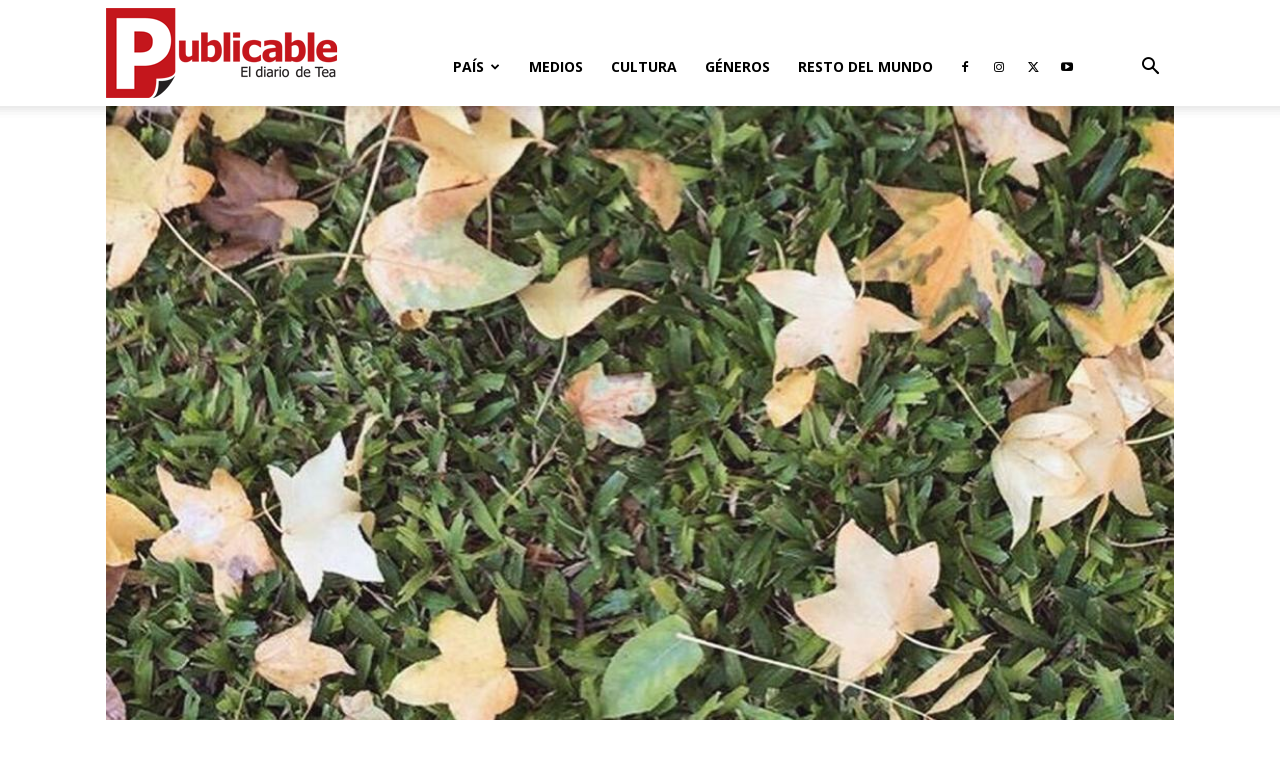

--- FILE ---
content_type: text/html; charset=UTF-8
request_url: https://diariopublicable.com/2020/05/19/el-hamster/
body_size: 28201
content:
<!doctype html >
<!--[if IE 8]>    <html class="ie8" lang="en"> <![endif]-->
<!--[if IE 9]>    <html class="ie9" lang="en"> <![endif]-->
<!--[if gt IE 8]><!--> <html lang="es-AR"> <!--<![endif]-->
<head>
    <title>El hámster | Diario Publicable</title>
    <meta charset="UTF-8" />
    <meta name="viewport" content="width=device-width, initial-scale=1.0">
    <link rel="pingback" href="https://diariopublicable.com/xmlrpc.php" />
    <meta name='robots' content='index, follow, max-image-preview:large, max-snippet:-1, max-video-preview:-1' />
<link rel="icon" type="image/png" href="https://diariopublicable.com/wp-content/uploads/2019/04/Rlogo16x16.png"><link rel="apple-touch-icon" sizes="76x76" href="https://diariopublicable.com/wp-content/uploads/2019/06/iconpx76.png"/><link rel="apple-touch-icon" sizes="120x120" href="https://diariopublicable.com/wp-content/uploads/2019/06/iconpx120.png"/><link rel="apple-touch-icon" sizes="152x152" href="https://diariopublicable.com/wp-content/uploads/2019/06/iconpx152.png"/><link rel="apple-touch-icon" sizes="114x114" href="https://diariopublicable.com/wp-content/uploads/2019/06/iconpx114.png"/><link rel="apple-touch-icon" sizes="144x144" href="https://diariopublicable.com/wp-content/uploads/2019/06/iconpx144.png"/>
	<!-- This site is optimized with the Yoast SEO plugin v26.8 - https://yoast.com/product/yoast-seo-wordpress/ -->
	<link rel="canonical" href="https://diariopublicable.com/2020/05/19/el-hamster/" />
	<meta property="og:locale" content="es_ES" />
	<meta property="og:type" content="article" />
	<meta property="og:title" content="El hámster | Diario Publicable" />
	<meta property="og:description" content="Para una persona inquieta, la cuarentena se siente como una jaula." />
	<meta property="og:url" content="https://diariopublicable.com/2020/05/19/el-hamster/" />
	<meta property="og:site_name" content="Diario Publicable" />
	<meta property="article:publisher" content="http://facebook.com/publicableTyD" />
	<meta property="article:published_time" content="2020-05-19T14:18:53+00:00" />
	<meta property="article:modified_time" content="2020-05-19T14:18:55+00:00" />
	<meta property="og:image" content="https://diariopublicable.com/wp-content/uploads/2020/05/WhatsApp-Image-2020-05-11-at-20.37.48.jpeg" />
	<meta property="og:image:width" content="1028" />
	<meta property="og:image:height" content="1280" />
	<meta property="og:image:type" content="image/jpeg" />
	<meta name="author" content="Emilia Erbetta" />
	<meta name="twitter:card" content="summary_large_image" />
	<meta name="twitter:creator" content="@PublicableTyD" />
	<meta name="twitter:site" content="@PublicableTyD" />
	<meta name="twitter:label1" content="Escrito por" />
	<meta name="twitter:data1" content="Emilia Erbetta" />
	<meta name="twitter:label2" content="Tiempo de lectura" />
	<meta name="twitter:data2" content="1 minuto" />
	<script type="application/ld+json" class="yoast-schema-graph">{"@context":"https://schema.org","@graph":[{"@type":"Article","@id":"https://diariopublicable.com/2020/05/19/el-hamster/#article","isPartOf":{"@id":"https://diariopublicable.com/2020/05/19/el-hamster/"},"author":{"name":"Emilia Erbetta","@id":"https://diariopublicable.com/#/schema/person/49e4fb716e9c78b6a96e44a594e29606"},"headline":"El hámster","datePublished":"2020-05-19T14:18:53+00:00","dateModified":"2020-05-19T14:18:55+00:00","mainEntityOfPage":{"@id":"https://diariopublicable.com/2020/05/19/el-hamster/"},"wordCount":302,"publisher":{"@id":"https://diariopublicable.com/#organization"},"image":{"@id":"https://diariopublicable.com/2020/05/19/el-hamster/#primaryimage"},"thumbnailUrl":"https://diariopublicable.com/wp-content/uploads/2020/05/WhatsApp-Image-2020-05-11-at-20.37.48.jpeg","keywords":["Covid-19","Cuarentena","Micaela Maldonado","pandemia"],"articleSection":["#Aguafuertes pandémicas"],"inLanguage":"es-AR"},{"@type":"WebPage","@id":"https://diariopublicable.com/2020/05/19/el-hamster/","url":"https://diariopublicable.com/2020/05/19/el-hamster/","name":"El hámster | Diario Publicable","isPartOf":{"@id":"https://diariopublicable.com/#website"},"primaryImageOfPage":{"@id":"https://diariopublicable.com/2020/05/19/el-hamster/#primaryimage"},"image":{"@id":"https://diariopublicable.com/2020/05/19/el-hamster/#primaryimage"},"thumbnailUrl":"https://diariopublicable.com/wp-content/uploads/2020/05/WhatsApp-Image-2020-05-11-at-20.37.48.jpeg","datePublished":"2020-05-19T14:18:53+00:00","dateModified":"2020-05-19T14:18:55+00:00","breadcrumb":{"@id":"https://diariopublicable.com/2020/05/19/el-hamster/#breadcrumb"},"inLanguage":"es-AR","potentialAction":[{"@type":"ReadAction","target":["https://diariopublicable.com/2020/05/19/el-hamster/"]}]},{"@type":"ImageObject","inLanguage":"es-AR","@id":"https://diariopublicable.com/2020/05/19/el-hamster/#primaryimage","url":"https://diariopublicable.com/wp-content/uploads/2020/05/WhatsApp-Image-2020-05-11-at-20.37.48.jpeg","contentUrl":"https://diariopublicable.com/wp-content/uploads/2020/05/WhatsApp-Image-2020-05-11-at-20.37.48.jpeg","width":1028,"height":1280},{"@type":"BreadcrumbList","@id":"https://diariopublicable.com/2020/05/19/el-hamster/#breadcrumb","itemListElement":[{"@type":"ListItem","position":1,"name":"Inicio","item":"https://diariopublicable.com/"},{"@type":"ListItem","position":2,"name":"El hámster"}]},{"@type":"WebSite","@id":"https://diariopublicable.com/#website","url":"https://diariopublicable.com/","name":"Diario Publicable","description":"El diario de Tea","publisher":{"@id":"https://diariopublicable.com/#organization"},"potentialAction":[{"@type":"SearchAction","target":{"@type":"EntryPoint","urlTemplate":"https://diariopublicable.com/?s={search_term_string}"},"query-input":{"@type":"PropertyValueSpecification","valueRequired":true,"valueName":"search_term_string"}}],"inLanguage":"es-AR"},{"@type":"Organization","@id":"https://diariopublicable.com/#organization","name":"Diario Publicable","url":"https://diariopublicable.com/","logo":{"@type":"ImageObject","inLanguage":"es-AR","@id":"https://diariopublicable.com/#/schema/logo/image/","url":"https://diariopublicable.com/wp-content/uploads/2019/04/Rlogo544x180.png","contentUrl":"https://diariopublicable.com/wp-content/uploads/2019/04/Rlogo544x180.png","width":544,"height":180,"caption":"Diario Publicable"},"image":{"@id":"https://diariopublicable.com/#/schema/logo/image/"},"sameAs":["http://facebook.com/publicableTyD","https://x.com/PublicableTyD"]},{"@type":"Person","@id":"https://diariopublicable.com/#/schema/person/49e4fb716e9c78b6a96e44a594e29606","name":"Emilia Erbetta"}]}</script>
	<!-- / Yoast SEO plugin. -->


<link rel='dns-prefetch' href='//fonts.googleapis.com' />
<link rel="alternate" title="oEmbed (JSON)" type="application/json+oembed" href="https://diariopublicable.com/wp-json/oembed/1.0/embed?url=https%3A%2F%2Fdiariopublicable.com%2F2020%2F05%2F19%2Fel-hamster%2F" />
<link rel="alternate" title="oEmbed (XML)" type="text/xml+oembed" href="https://diariopublicable.com/wp-json/oembed/1.0/embed?url=https%3A%2F%2Fdiariopublicable.com%2F2020%2F05%2F19%2Fel-hamster%2F&#038;format=xml" />
<style id='wp-img-auto-sizes-contain-inline-css' type='text/css'>
img:is([sizes=auto i],[sizes^="auto," i]){contain-intrinsic-size:3000px 1500px}
/*# sourceURL=wp-img-auto-sizes-contain-inline-css */
</style>
<link rel='stylesheet' id='sbi_styles-css' href='https://diariopublicable.com/wp-content/plugins/instagram-feed/css/sbi-styles.min.css?ver=6.10.0' type='text/css' media='all' />
<style id='wp-block-library-inline-css' type='text/css'>
:root{--wp-block-synced-color:#7a00df;--wp-block-synced-color--rgb:122,0,223;--wp-bound-block-color:var(--wp-block-synced-color);--wp-editor-canvas-background:#ddd;--wp-admin-theme-color:#007cba;--wp-admin-theme-color--rgb:0,124,186;--wp-admin-theme-color-darker-10:#006ba1;--wp-admin-theme-color-darker-10--rgb:0,107,160.5;--wp-admin-theme-color-darker-20:#005a87;--wp-admin-theme-color-darker-20--rgb:0,90,135;--wp-admin-border-width-focus:2px}@media (min-resolution:192dpi){:root{--wp-admin-border-width-focus:1.5px}}.wp-element-button{cursor:pointer}:root .has-very-light-gray-background-color{background-color:#eee}:root .has-very-dark-gray-background-color{background-color:#313131}:root .has-very-light-gray-color{color:#eee}:root .has-very-dark-gray-color{color:#313131}:root .has-vivid-green-cyan-to-vivid-cyan-blue-gradient-background{background:linear-gradient(135deg,#00d084,#0693e3)}:root .has-purple-crush-gradient-background{background:linear-gradient(135deg,#34e2e4,#4721fb 50%,#ab1dfe)}:root .has-hazy-dawn-gradient-background{background:linear-gradient(135deg,#faaca8,#dad0ec)}:root .has-subdued-olive-gradient-background{background:linear-gradient(135deg,#fafae1,#67a671)}:root .has-atomic-cream-gradient-background{background:linear-gradient(135deg,#fdd79a,#004a59)}:root .has-nightshade-gradient-background{background:linear-gradient(135deg,#330968,#31cdcf)}:root .has-midnight-gradient-background{background:linear-gradient(135deg,#020381,#2874fc)}:root{--wp--preset--font-size--normal:16px;--wp--preset--font-size--huge:42px}.has-regular-font-size{font-size:1em}.has-larger-font-size{font-size:2.625em}.has-normal-font-size{font-size:var(--wp--preset--font-size--normal)}.has-huge-font-size{font-size:var(--wp--preset--font-size--huge)}.has-text-align-center{text-align:center}.has-text-align-left{text-align:left}.has-text-align-right{text-align:right}.has-fit-text{white-space:nowrap!important}#end-resizable-editor-section{display:none}.aligncenter{clear:both}.items-justified-left{justify-content:flex-start}.items-justified-center{justify-content:center}.items-justified-right{justify-content:flex-end}.items-justified-space-between{justify-content:space-between}.screen-reader-text{border:0;clip-path:inset(50%);height:1px;margin:-1px;overflow:hidden;padding:0;position:absolute;width:1px;word-wrap:normal!important}.screen-reader-text:focus{background-color:#ddd;clip-path:none;color:#444;display:block;font-size:1em;height:auto;left:5px;line-height:normal;padding:15px 23px 14px;text-decoration:none;top:5px;width:auto;z-index:100000}html :where(.has-border-color){border-style:solid}html :where([style*=border-top-color]){border-top-style:solid}html :where([style*=border-right-color]){border-right-style:solid}html :where([style*=border-bottom-color]){border-bottom-style:solid}html :where([style*=border-left-color]){border-left-style:solid}html :where([style*=border-width]){border-style:solid}html :where([style*=border-top-width]){border-top-style:solid}html :where([style*=border-right-width]){border-right-style:solid}html :where([style*=border-bottom-width]){border-bottom-style:solid}html :where([style*=border-left-width]){border-left-style:solid}html :where(img[class*=wp-image-]){height:auto;max-width:100%}:where(figure){margin:0 0 1em}html :where(.is-position-sticky){--wp-admin--admin-bar--position-offset:var(--wp-admin--admin-bar--height,0px)}@media screen and (max-width:600px){html :where(.is-position-sticky){--wp-admin--admin-bar--position-offset:0px}}

/*# sourceURL=wp-block-library-inline-css */
</style><style id='wp-block-paragraph-inline-css' type='text/css'>
.is-small-text{font-size:.875em}.is-regular-text{font-size:1em}.is-large-text{font-size:2.25em}.is-larger-text{font-size:3em}.has-drop-cap:not(:focus):first-letter{float:left;font-size:8.4em;font-style:normal;font-weight:100;line-height:.68;margin:.05em .1em 0 0;text-transform:uppercase}body.rtl .has-drop-cap:not(:focus):first-letter{float:none;margin-left:.1em}p.has-drop-cap.has-background{overflow:hidden}:root :where(p.has-background){padding:1.25em 2.375em}:where(p.has-text-color:not(.has-link-color)) a{color:inherit}p.has-text-align-left[style*="writing-mode:vertical-lr"],p.has-text-align-right[style*="writing-mode:vertical-rl"]{rotate:180deg}
/*# sourceURL=https://diariopublicable.com/wp-includes/blocks/paragraph/style.min.css */
</style>
<style id='global-styles-inline-css' type='text/css'>
:root{--wp--preset--aspect-ratio--square: 1;--wp--preset--aspect-ratio--4-3: 4/3;--wp--preset--aspect-ratio--3-4: 3/4;--wp--preset--aspect-ratio--3-2: 3/2;--wp--preset--aspect-ratio--2-3: 2/3;--wp--preset--aspect-ratio--16-9: 16/9;--wp--preset--aspect-ratio--9-16: 9/16;--wp--preset--color--black: #000000;--wp--preset--color--cyan-bluish-gray: #abb8c3;--wp--preset--color--white: #ffffff;--wp--preset--color--pale-pink: #f78da7;--wp--preset--color--vivid-red: #cf2e2e;--wp--preset--color--luminous-vivid-orange: #ff6900;--wp--preset--color--luminous-vivid-amber: #fcb900;--wp--preset--color--light-green-cyan: #7bdcb5;--wp--preset--color--vivid-green-cyan: #00d084;--wp--preset--color--pale-cyan-blue: #8ed1fc;--wp--preset--color--vivid-cyan-blue: #0693e3;--wp--preset--color--vivid-purple: #9b51e0;--wp--preset--gradient--vivid-cyan-blue-to-vivid-purple: linear-gradient(135deg,rgb(6,147,227) 0%,rgb(155,81,224) 100%);--wp--preset--gradient--light-green-cyan-to-vivid-green-cyan: linear-gradient(135deg,rgb(122,220,180) 0%,rgb(0,208,130) 100%);--wp--preset--gradient--luminous-vivid-amber-to-luminous-vivid-orange: linear-gradient(135deg,rgb(252,185,0) 0%,rgb(255,105,0) 100%);--wp--preset--gradient--luminous-vivid-orange-to-vivid-red: linear-gradient(135deg,rgb(255,105,0) 0%,rgb(207,46,46) 100%);--wp--preset--gradient--very-light-gray-to-cyan-bluish-gray: linear-gradient(135deg,rgb(238,238,238) 0%,rgb(169,184,195) 100%);--wp--preset--gradient--cool-to-warm-spectrum: linear-gradient(135deg,rgb(74,234,220) 0%,rgb(151,120,209) 20%,rgb(207,42,186) 40%,rgb(238,44,130) 60%,rgb(251,105,98) 80%,rgb(254,248,76) 100%);--wp--preset--gradient--blush-light-purple: linear-gradient(135deg,rgb(255,206,236) 0%,rgb(152,150,240) 100%);--wp--preset--gradient--blush-bordeaux: linear-gradient(135deg,rgb(254,205,165) 0%,rgb(254,45,45) 50%,rgb(107,0,62) 100%);--wp--preset--gradient--luminous-dusk: linear-gradient(135deg,rgb(255,203,112) 0%,rgb(199,81,192) 50%,rgb(65,88,208) 100%);--wp--preset--gradient--pale-ocean: linear-gradient(135deg,rgb(255,245,203) 0%,rgb(182,227,212) 50%,rgb(51,167,181) 100%);--wp--preset--gradient--electric-grass: linear-gradient(135deg,rgb(202,248,128) 0%,rgb(113,206,126) 100%);--wp--preset--gradient--midnight: linear-gradient(135deg,rgb(2,3,129) 0%,rgb(40,116,252) 100%);--wp--preset--font-size--small: 11px;--wp--preset--font-size--medium: 20px;--wp--preset--font-size--large: 32px;--wp--preset--font-size--x-large: 42px;--wp--preset--font-size--regular: 15px;--wp--preset--font-size--larger: 50px;--wp--preset--spacing--20: 0.44rem;--wp--preset--spacing--30: 0.67rem;--wp--preset--spacing--40: 1rem;--wp--preset--spacing--50: 1.5rem;--wp--preset--spacing--60: 2.25rem;--wp--preset--spacing--70: 3.38rem;--wp--preset--spacing--80: 5.06rem;--wp--preset--shadow--natural: 6px 6px 9px rgba(0, 0, 0, 0.2);--wp--preset--shadow--deep: 12px 12px 50px rgba(0, 0, 0, 0.4);--wp--preset--shadow--sharp: 6px 6px 0px rgba(0, 0, 0, 0.2);--wp--preset--shadow--outlined: 6px 6px 0px -3px rgb(255, 255, 255), 6px 6px rgb(0, 0, 0);--wp--preset--shadow--crisp: 6px 6px 0px rgb(0, 0, 0);}:where(.is-layout-flex){gap: 0.5em;}:where(.is-layout-grid){gap: 0.5em;}body .is-layout-flex{display: flex;}.is-layout-flex{flex-wrap: wrap;align-items: center;}.is-layout-flex > :is(*, div){margin: 0;}body .is-layout-grid{display: grid;}.is-layout-grid > :is(*, div){margin: 0;}:where(.wp-block-columns.is-layout-flex){gap: 2em;}:where(.wp-block-columns.is-layout-grid){gap: 2em;}:where(.wp-block-post-template.is-layout-flex){gap: 1.25em;}:where(.wp-block-post-template.is-layout-grid){gap: 1.25em;}.has-black-color{color: var(--wp--preset--color--black) !important;}.has-cyan-bluish-gray-color{color: var(--wp--preset--color--cyan-bluish-gray) !important;}.has-white-color{color: var(--wp--preset--color--white) !important;}.has-pale-pink-color{color: var(--wp--preset--color--pale-pink) !important;}.has-vivid-red-color{color: var(--wp--preset--color--vivid-red) !important;}.has-luminous-vivid-orange-color{color: var(--wp--preset--color--luminous-vivid-orange) !important;}.has-luminous-vivid-amber-color{color: var(--wp--preset--color--luminous-vivid-amber) !important;}.has-light-green-cyan-color{color: var(--wp--preset--color--light-green-cyan) !important;}.has-vivid-green-cyan-color{color: var(--wp--preset--color--vivid-green-cyan) !important;}.has-pale-cyan-blue-color{color: var(--wp--preset--color--pale-cyan-blue) !important;}.has-vivid-cyan-blue-color{color: var(--wp--preset--color--vivid-cyan-blue) !important;}.has-vivid-purple-color{color: var(--wp--preset--color--vivid-purple) !important;}.has-black-background-color{background-color: var(--wp--preset--color--black) !important;}.has-cyan-bluish-gray-background-color{background-color: var(--wp--preset--color--cyan-bluish-gray) !important;}.has-white-background-color{background-color: var(--wp--preset--color--white) !important;}.has-pale-pink-background-color{background-color: var(--wp--preset--color--pale-pink) !important;}.has-vivid-red-background-color{background-color: var(--wp--preset--color--vivid-red) !important;}.has-luminous-vivid-orange-background-color{background-color: var(--wp--preset--color--luminous-vivid-orange) !important;}.has-luminous-vivid-amber-background-color{background-color: var(--wp--preset--color--luminous-vivid-amber) !important;}.has-light-green-cyan-background-color{background-color: var(--wp--preset--color--light-green-cyan) !important;}.has-vivid-green-cyan-background-color{background-color: var(--wp--preset--color--vivid-green-cyan) !important;}.has-pale-cyan-blue-background-color{background-color: var(--wp--preset--color--pale-cyan-blue) !important;}.has-vivid-cyan-blue-background-color{background-color: var(--wp--preset--color--vivid-cyan-blue) !important;}.has-vivid-purple-background-color{background-color: var(--wp--preset--color--vivid-purple) !important;}.has-black-border-color{border-color: var(--wp--preset--color--black) !important;}.has-cyan-bluish-gray-border-color{border-color: var(--wp--preset--color--cyan-bluish-gray) !important;}.has-white-border-color{border-color: var(--wp--preset--color--white) !important;}.has-pale-pink-border-color{border-color: var(--wp--preset--color--pale-pink) !important;}.has-vivid-red-border-color{border-color: var(--wp--preset--color--vivid-red) !important;}.has-luminous-vivid-orange-border-color{border-color: var(--wp--preset--color--luminous-vivid-orange) !important;}.has-luminous-vivid-amber-border-color{border-color: var(--wp--preset--color--luminous-vivid-amber) !important;}.has-light-green-cyan-border-color{border-color: var(--wp--preset--color--light-green-cyan) !important;}.has-vivid-green-cyan-border-color{border-color: var(--wp--preset--color--vivid-green-cyan) !important;}.has-pale-cyan-blue-border-color{border-color: var(--wp--preset--color--pale-cyan-blue) !important;}.has-vivid-cyan-blue-border-color{border-color: var(--wp--preset--color--vivid-cyan-blue) !important;}.has-vivid-purple-border-color{border-color: var(--wp--preset--color--vivid-purple) !important;}.has-vivid-cyan-blue-to-vivid-purple-gradient-background{background: var(--wp--preset--gradient--vivid-cyan-blue-to-vivid-purple) !important;}.has-light-green-cyan-to-vivid-green-cyan-gradient-background{background: var(--wp--preset--gradient--light-green-cyan-to-vivid-green-cyan) !important;}.has-luminous-vivid-amber-to-luminous-vivid-orange-gradient-background{background: var(--wp--preset--gradient--luminous-vivid-amber-to-luminous-vivid-orange) !important;}.has-luminous-vivid-orange-to-vivid-red-gradient-background{background: var(--wp--preset--gradient--luminous-vivid-orange-to-vivid-red) !important;}.has-very-light-gray-to-cyan-bluish-gray-gradient-background{background: var(--wp--preset--gradient--very-light-gray-to-cyan-bluish-gray) !important;}.has-cool-to-warm-spectrum-gradient-background{background: var(--wp--preset--gradient--cool-to-warm-spectrum) !important;}.has-blush-light-purple-gradient-background{background: var(--wp--preset--gradient--blush-light-purple) !important;}.has-blush-bordeaux-gradient-background{background: var(--wp--preset--gradient--blush-bordeaux) !important;}.has-luminous-dusk-gradient-background{background: var(--wp--preset--gradient--luminous-dusk) !important;}.has-pale-ocean-gradient-background{background: var(--wp--preset--gradient--pale-ocean) !important;}.has-electric-grass-gradient-background{background: var(--wp--preset--gradient--electric-grass) !important;}.has-midnight-gradient-background{background: var(--wp--preset--gradient--midnight) !important;}.has-small-font-size{font-size: var(--wp--preset--font-size--small) !important;}.has-medium-font-size{font-size: var(--wp--preset--font-size--medium) !important;}.has-large-font-size{font-size: var(--wp--preset--font-size--large) !important;}.has-x-large-font-size{font-size: var(--wp--preset--font-size--x-large) !important;}
/*# sourceURL=global-styles-inline-css */
</style>

<style id='classic-theme-styles-inline-css' type='text/css'>
/*! This file is auto-generated */
.wp-block-button__link{color:#fff;background-color:#32373c;border-radius:9999px;box-shadow:none;text-decoration:none;padding:calc(.667em + 2px) calc(1.333em + 2px);font-size:1.125em}.wp-block-file__button{background:#32373c;color:#fff;text-decoration:none}
/*# sourceURL=/wp-includes/css/classic-themes.min.css */
</style>
<link rel='stylesheet' id='td-plugin-multi-purpose-css' href='https://diariopublicable.com/wp-content/plugins/td-composer/td-multi-purpose/style.css?ver=9c5a7338c90cbd82cb580e34cffb127f' type='text/css' media='all' />
<link rel='stylesheet' id='google-fonts-style-css' href='https://fonts.googleapis.com/css?family=Roboto+Slab%3A400%2C800%7COpen+Sans%3A400%2C600%2C700%2C800%7CRoboto%3A400%2C600%2C700%2C800&#038;display=swap&#038;ver=12.7.4' type='text/css' media='all' />
<link rel='stylesheet' id='td-theme-css' href='https://diariopublicable.com/wp-content/themes/Newspaper/style.css?ver=12.7.4' type='text/css' media='all' />
<style id='td-theme-inline-css' type='text/css'>@media (max-width:767px){.td-header-desktop-wrap{display:none}}@media (min-width:767px){.td-header-mobile-wrap{display:none}}</style>
<link rel='stylesheet' id='td-legacy-framework-front-style-css' href='https://diariopublicable.com/wp-content/plugins/td-composer/legacy/Newspaper/assets/css/td_legacy_main.css?ver=9c5a7338c90cbd82cb580e34cffb127f' type='text/css' media='all' />
<link rel='stylesheet' id='td-standard-pack-framework-front-style-css' href='https://diariopublicable.com/wp-content/plugins/td-standard-pack/Newspaper/assets/css/td_standard_pack_main.css?ver=1314111a2e147bac488ccdd97e4704ff' type='text/css' media='all' />
<link rel='stylesheet' id='tdb_style_cloud_templates_front-css' href='https://diariopublicable.com/wp-content/plugins/td-cloud-library/assets/css/tdb_main.css?ver=496e217dc78570a2932146e73f7c4a14' type='text/css' media='all' />
<script type="text/javascript" src="https://diariopublicable.com/wp-includes/js/jquery/jquery.min.js?ver=3.7.1" id="jquery-core-js"></script>
<script type="text/javascript" src="https://diariopublicable.com/wp-includes/js/jquery/jquery-migrate.min.js?ver=3.4.1" id="jquery-migrate-js"></script>
<link rel="https://api.w.org/" href="https://diariopublicable.com/wp-json/" /><link rel="alternate" title="JSON" type="application/json" href="https://diariopublicable.com/wp-json/wp/v2/posts/7024" /><link rel='shortlink' href='https://diariopublicable.com/?p=7024' />
    <script>
        window.tdb_global_vars = {"wpRestUrl":"https:\/\/diariopublicable.com\/wp-json\/","permalinkStructure":"\/%year%\/%monthnum%\/%day%\/%postname%\/"};
        window.tdb_p_autoload_vars = {"isAjax":false,"isAdminBarShowing":false,"autoloadStatus":"off","origPostEditUrl":null};
    </script>
    
    <style id="tdb-global-colors">:root{--accent-color:#fff}</style>

    
	
<!-- JS generated by theme -->

<script type="text/javascript" id="td-generated-header-js">
    
    

	    var tdBlocksArray = []; //here we store all the items for the current page

	    // td_block class - each ajax block uses a object of this class for requests
	    function tdBlock() {
		    this.id = '';
		    this.block_type = 1; //block type id (1-234 etc)
		    this.atts = '';
		    this.td_column_number = '';
		    this.td_current_page = 1; //
		    this.post_count = 0; //from wp
		    this.found_posts = 0; //from wp
		    this.max_num_pages = 0; //from wp
		    this.td_filter_value = ''; //current live filter value
		    this.is_ajax_running = false;
		    this.td_user_action = ''; // load more or infinite loader (used by the animation)
		    this.header_color = '';
		    this.ajax_pagination_infinite_stop = ''; //show load more at page x
	    }

        // td_js_generator - mini detector
        ( function () {
            var htmlTag = document.getElementsByTagName("html")[0];

	        if ( navigator.userAgent.indexOf("MSIE 10.0") > -1 ) {
                htmlTag.className += ' ie10';
            }

            if ( !!navigator.userAgent.match(/Trident.*rv\:11\./) ) {
                htmlTag.className += ' ie11';
            }

	        if ( navigator.userAgent.indexOf("Edge") > -1 ) {
                htmlTag.className += ' ieEdge';
            }

            if ( /(iPad|iPhone|iPod)/g.test(navigator.userAgent) ) {
                htmlTag.className += ' td-md-is-ios';
            }

            var user_agent = navigator.userAgent.toLowerCase();
            if ( user_agent.indexOf("android") > -1 ) {
                htmlTag.className += ' td-md-is-android';
            }

            if ( -1 !== navigator.userAgent.indexOf('Mac OS X')  ) {
                htmlTag.className += ' td-md-is-os-x';
            }

            if ( /chrom(e|ium)/.test(navigator.userAgent.toLowerCase()) ) {
               htmlTag.className += ' td-md-is-chrome';
            }

            if ( -1 !== navigator.userAgent.indexOf('Firefox') ) {
                htmlTag.className += ' td-md-is-firefox';
            }

            if ( -1 !== navigator.userAgent.indexOf('Safari') && -1 === navigator.userAgent.indexOf('Chrome') ) {
                htmlTag.className += ' td-md-is-safari';
            }

            if( -1 !== navigator.userAgent.indexOf('IEMobile') ){
                htmlTag.className += ' td-md-is-iemobile';
            }

        })();

        var tdLocalCache = {};

        ( function () {
            "use strict";

            tdLocalCache = {
                data: {},
                remove: function (resource_id) {
                    delete tdLocalCache.data[resource_id];
                },
                exist: function (resource_id) {
                    return tdLocalCache.data.hasOwnProperty(resource_id) && tdLocalCache.data[resource_id] !== null;
                },
                get: function (resource_id) {
                    return tdLocalCache.data[resource_id];
                },
                set: function (resource_id, cachedData) {
                    tdLocalCache.remove(resource_id);
                    tdLocalCache.data[resource_id] = cachedData;
                }
            };
        })();

    
    
var td_viewport_interval_list=[{"limitBottom":767,"sidebarWidth":228},{"limitBottom":1018,"sidebarWidth":300},{"limitBottom":1140,"sidebarWidth":324}];
var tdc_is_installed="yes";
var tdc_domain_active=false;
var td_ajax_url="https:\/\/diariopublicable.com\/wp-admin\/admin-ajax.php?td_theme_name=Newspaper&v=12.7.4";
var td_get_template_directory_uri="https:\/\/diariopublicable.com\/wp-content\/plugins\/td-composer\/legacy\/common";
var tds_snap_menu="snap";
var tds_logo_on_sticky="show_header_logo";
var tds_header_style="7";
var td_please_wait="Por favor espera...";
var td_email_user_pass_incorrect="Usuario o contrase\u00f1a incorrecta!";
var td_email_user_incorrect="Correo electr\u00f3nico o nombre de usuario incorrecto!";
var td_email_incorrect="Email incorrecto!";
var td_user_incorrect="Username incorrect!";
var td_email_user_empty="Email or username empty!";
var td_pass_empty="Pass empty!";
var td_pass_pattern_incorrect="Invalid Pass Pattern!";
var td_retype_pass_incorrect="Retyped Pass incorrect!";
var tds_more_articles_on_post_enable="";
var tds_more_articles_on_post_time_to_wait="";
var tds_more_articles_on_post_pages_distance_from_top=0;
var tds_captcha="";
var tds_theme_color_site_wide="#cc2e2e";
var tds_smart_sidebar="";
var tdThemeName="Newspaper";
var tdThemeNameWl="Newspaper";
var td_magnific_popup_translation_tPrev="Anterior (tecla de flecha izquierda)";
var td_magnific_popup_translation_tNext="Siguiente (tecla de flecha derecha)";
var td_magnific_popup_translation_tCounter="%curr% de %total%";
var td_magnific_popup_translation_ajax_tError="El contenido de %url% no pudo cargarse.";
var td_magnific_popup_translation_image_tError="La imagen #%curr% no pudo cargarse.";
var tdBlockNonce="ec3f64af29";
var tdMobileMenu="enabled";
var tdMobileSearch="enabled";
var tdDateNamesI18n={"month_names":["enero","febrero","marzo","abril","mayo","junio","julio","agosto","septiembre","octubre","noviembre","diciembre"],"month_names_short":["Ene","Feb","Mar","Abr","May","Jun","Jul","Ago","Sep","Oct","Nov","Dic"],"day_names":["domingo","lunes","martes","mi\u00e9rcoles","jueves","viernes","s\u00e1bado"],"day_names_short":["dom","lun","mar","mi\u00e9","jue","vie","s\u00e1b"]};
var tdb_modal_confirm="Save";
var tdb_modal_cancel="Cancel";
var tdb_modal_confirm_alt="Yes";
var tdb_modal_cancel_alt="No";
var td_deploy_mode="deploy";
var td_ad_background_click_link="";
var td_ad_background_click_target="";
</script>


<!-- Header style compiled by theme -->

<style>:root{--td_theme_color:#cc2e2e;--td_slider_text:rgba(204,46,46,0.7);--td_mobile_gradient_one_mob:#333145;--td_mobile_gradient_two_mob:#d63b41}.td-header-style-12 .td-header-menu-wrap-full,.td-header-style-12 .td-affix,.td-grid-style-1.td-hover-1 .td-big-grid-post:hover .td-post-category,.td-grid-style-5.td-hover-1 .td-big-grid-post:hover .td-post-category,.td_category_template_3 .td-current-sub-category,.td_category_template_8 .td-category-header .td-category a.td-current-sub-category,.td_category_template_4 .td-category-siblings .td-category a:hover,.td_block_big_grid_9.td-grid-style-1 .td-post-category,.td_block_big_grid_9.td-grid-style-5 .td-post-category,.td-grid-style-6.td-hover-1 .td-module-thumb:after,.tdm-menu-active-style5 .td-header-menu-wrap .sf-menu>.current-menu-item>a,.tdm-menu-active-style5 .td-header-menu-wrap .sf-menu>.current-menu-ancestor>a,.tdm-menu-active-style5 .td-header-menu-wrap .sf-menu>.current-category-ancestor>a,.tdm-menu-active-style5 .td-header-menu-wrap .sf-menu>li>a:hover,.tdm-menu-active-style5 .td-header-menu-wrap .sf-menu>.sfHover>a{background-color:#cc2e2e}.td_mega_menu_sub_cats .cur-sub-cat,.td-mega-span h3 a:hover,.td_mod_mega_menu:hover .entry-title a,.header-search-wrap .result-msg a:hover,.td-header-top-menu .td-drop-down-search .td_module_wrap:hover .entry-title a,.td-header-top-menu .td-icon-search:hover,.td-header-wrap .result-msg a:hover,.top-header-menu li a:hover,.top-header-menu .current-menu-item>a,.top-header-menu .current-menu-ancestor>a,.top-header-menu .current-category-ancestor>a,.td-social-icon-wrap>a:hover,.td-header-sp-top-widget .td-social-icon-wrap a:hover,.td_mod_related_posts:hover h3>a,.td-post-template-11 .td-related-title .td-related-left:hover,.td-post-template-11 .td-related-title .td-related-right:hover,.td-post-template-11 .td-related-title .td-cur-simple-item,.td-post-template-11 .td_block_related_posts .td-next-prev-wrap a:hover,.td-category-header .td-pulldown-category-filter-link:hover,.td-category-siblings .td-subcat-dropdown a:hover,.td-category-siblings .td-subcat-dropdown a.td-current-sub-category,.footer-text-wrap .footer-email-wrap a,.footer-social-wrap a:hover,.td_module_17 .td-read-more a:hover,.td_module_18 .td-read-more a:hover,.td_module_19 .td-post-author-name a:hover,.td-pulldown-syle-2 .td-subcat-dropdown:hover .td-subcat-more span,.td-pulldown-syle-2 .td-subcat-dropdown:hover .td-subcat-more i,.td-pulldown-syle-3 .td-subcat-dropdown:hover .td-subcat-more span,.td-pulldown-syle-3 .td-subcat-dropdown:hover .td-subcat-more i,.tdm-menu-active-style3 .tdm-header.td-header-wrap .sf-menu>.current-category-ancestor>a,.tdm-menu-active-style3 .tdm-header.td-header-wrap .sf-menu>.current-menu-ancestor>a,.tdm-menu-active-style3 .tdm-header.td-header-wrap .sf-menu>.current-menu-item>a,.tdm-menu-active-style3 .tdm-header.td-header-wrap .sf-menu>.sfHover>a,.tdm-menu-active-style3 .tdm-header.td-header-wrap .sf-menu>li>a:hover{color:#cc2e2e}.td-mega-menu-page .wpb_content_element ul li a:hover,.td-theme-wrap .td-aj-search-results .td_module_wrap:hover .entry-title a,.td-theme-wrap .header-search-wrap .result-msg a:hover{color:#cc2e2e!important}.td_category_template_8 .td-category-header .td-category a.td-current-sub-category,.td_category_template_4 .td-category-siblings .td-category a:hover,.tdm-menu-active-style4 .tdm-header .sf-menu>.current-menu-item>a,.tdm-menu-active-style4 .tdm-header .sf-menu>.current-menu-ancestor>a,.tdm-menu-active-style4 .tdm-header .sf-menu>.current-category-ancestor>a,.tdm-menu-active-style4 .tdm-header .sf-menu>li>a:hover,.tdm-menu-active-style4 .tdm-header .sf-menu>.sfHover>a{border-color:#cc2e2e}.block-title>span,.block-title>a,.widgettitle,body .td-trending-now-title,.wpb_tabs li a,.vc_tta-container .vc_tta-color-grey.vc_tta-tabs-position-top.vc_tta-style-classic .vc_tta-tabs-container .vc_tta-tab>a,.td-theme-wrap .td-related-title a,.woocommerce div.product .woocommerce-tabs ul.tabs li a,.woocommerce .product .products h2:not(.woocommerce-loop-product__title),.td-theme-wrap .td-block-title{font-family:"Roboto Slab"}.td_module_wrap .td-module-title{font-family:"Roboto Slab"}.td_block_trending_now .entry-title,.td-theme-slider .td-module-title,.td-big-grid-post .entry-title{font-family:"Roboto Slab"}.post .td-post-header .entry-title{font-family:"Roboto Slab"}:root{--td_theme_color:#cc2e2e;--td_slider_text:rgba(204,46,46,0.7);--td_mobile_gradient_one_mob:#333145;--td_mobile_gradient_two_mob:#d63b41}.td-header-style-12 .td-header-menu-wrap-full,.td-header-style-12 .td-affix,.td-grid-style-1.td-hover-1 .td-big-grid-post:hover .td-post-category,.td-grid-style-5.td-hover-1 .td-big-grid-post:hover .td-post-category,.td_category_template_3 .td-current-sub-category,.td_category_template_8 .td-category-header .td-category a.td-current-sub-category,.td_category_template_4 .td-category-siblings .td-category a:hover,.td_block_big_grid_9.td-grid-style-1 .td-post-category,.td_block_big_grid_9.td-grid-style-5 .td-post-category,.td-grid-style-6.td-hover-1 .td-module-thumb:after,.tdm-menu-active-style5 .td-header-menu-wrap .sf-menu>.current-menu-item>a,.tdm-menu-active-style5 .td-header-menu-wrap .sf-menu>.current-menu-ancestor>a,.tdm-menu-active-style5 .td-header-menu-wrap .sf-menu>.current-category-ancestor>a,.tdm-menu-active-style5 .td-header-menu-wrap .sf-menu>li>a:hover,.tdm-menu-active-style5 .td-header-menu-wrap .sf-menu>.sfHover>a{background-color:#cc2e2e}.td_mega_menu_sub_cats .cur-sub-cat,.td-mega-span h3 a:hover,.td_mod_mega_menu:hover .entry-title a,.header-search-wrap .result-msg a:hover,.td-header-top-menu .td-drop-down-search .td_module_wrap:hover .entry-title a,.td-header-top-menu .td-icon-search:hover,.td-header-wrap .result-msg a:hover,.top-header-menu li a:hover,.top-header-menu .current-menu-item>a,.top-header-menu .current-menu-ancestor>a,.top-header-menu .current-category-ancestor>a,.td-social-icon-wrap>a:hover,.td-header-sp-top-widget .td-social-icon-wrap a:hover,.td_mod_related_posts:hover h3>a,.td-post-template-11 .td-related-title .td-related-left:hover,.td-post-template-11 .td-related-title .td-related-right:hover,.td-post-template-11 .td-related-title .td-cur-simple-item,.td-post-template-11 .td_block_related_posts .td-next-prev-wrap a:hover,.td-category-header .td-pulldown-category-filter-link:hover,.td-category-siblings .td-subcat-dropdown a:hover,.td-category-siblings .td-subcat-dropdown a.td-current-sub-category,.footer-text-wrap .footer-email-wrap a,.footer-social-wrap a:hover,.td_module_17 .td-read-more a:hover,.td_module_18 .td-read-more a:hover,.td_module_19 .td-post-author-name a:hover,.td-pulldown-syle-2 .td-subcat-dropdown:hover .td-subcat-more span,.td-pulldown-syle-2 .td-subcat-dropdown:hover .td-subcat-more i,.td-pulldown-syle-3 .td-subcat-dropdown:hover .td-subcat-more span,.td-pulldown-syle-3 .td-subcat-dropdown:hover .td-subcat-more i,.tdm-menu-active-style3 .tdm-header.td-header-wrap .sf-menu>.current-category-ancestor>a,.tdm-menu-active-style3 .tdm-header.td-header-wrap .sf-menu>.current-menu-ancestor>a,.tdm-menu-active-style3 .tdm-header.td-header-wrap .sf-menu>.current-menu-item>a,.tdm-menu-active-style3 .tdm-header.td-header-wrap .sf-menu>.sfHover>a,.tdm-menu-active-style3 .tdm-header.td-header-wrap .sf-menu>li>a:hover{color:#cc2e2e}.td-mega-menu-page .wpb_content_element ul li a:hover,.td-theme-wrap .td-aj-search-results .td_module_wrap:hover .entry-title a,.td-theme-wrap .header-search-wrap .result-msg a:hover{color:#cc2e2e!important}.td_category_template_8 .td-category-header .td-category a.td-current-sub-category,.td_category_template_4 .td-category-siblings .td-category a:hover,.tdm-menu-active-style4 .tdm-header .sf-menu>.current-menu-item>a,.tdm-menu-active-style4 .tdm-header .sf-menu>.current-menu-ancestor>a,.tdm-menu-active-style4 .tdm-header .sf-menu>.current-category-ancestor>a,.tdm-menu-active-style4 .tdm-header .sf-menu>li>a:hover,.tdm-menu-active-style4 .tdm-header .sf-menu>.sfHover>a{border-color:#cc2e2e}.block-title>span,.block-title>a,.widgettitle,body .td-trending-now-title,.wpb_tabs li a,.vc_tta-container .vc_tta-color-grey.vc_tta-tabs-position-top.vc_tta-style-classic .vc_tta-tabs-container .vc_tta-tab>a,.td-theme-wrap .td-related-title a,.woocommerce div.product .woocommerce-tabs ul.tabs li a,.woocommerce .product .products h2:not(.woocommerce-loop-product__title),.td-theme-wrap .td-block-title{font-family:"Roboto Slab"}.td_module_wrap .td-module-title{font-family:"Roboto Slab"}.td_block_trending_now .entry-title,.td-theme-slider .td-module-title,.td-big-grid-post .entry-title{font-family:"Roboto Slab"}.post .td-post-header .entry-title{font-family:"Roboto Slab"}</style>

<!-- Google tag (gtag.js) -->
<script async src="https://www.googletagmanager.com/gtag/js?id=G-ZHM7D7ZP6L"></script>
<script>
  window.dataLayer = window.dataLayer || [];
  function gtag(){dataLayer.push(arguments);}
  gtag('js', new Date());

  gtag('config', 'G-ZHM7D7ZP6L');
</script>


<!-- Button style compiled by theme -->

<style>.tdm-btn-style1{background-color:#cc2e2e}.tdm-btn-style2:before{border-color:#cc2e2e}.tdm-btn-style2{color:#cc2e2e}.tdm-btn-style3{-webkit-box-shadow:0 2px 16px #cc2e2e;-moz-box-shadow:0 2px 16px #cc2e2e;box-shadow:0 2px 16px #cc2e2e}.tdm-btn-style3:hover{-webkit-box-shadow:0 4px 26px #cc2e2e;-moz-box-shadow:0 4px 26px #cc2e2e;box-shadow:0 4px 26px #cc2e2e}</style>

	<style id="tdw-css-placeholder"></style></head>

<body class="wp-singular post-template-default single single-post postid-7024 single-format-standard wp-theme-Newspaper td-standard-pack el-hamster global-block-template-4 single_template_3 td-full-layout" itemscope="itemscope" itemtype="https://schema.org/WebPage">

<div class="td-scroll-up" data-style="style1"><i class="td-icon-menu-up"></i></div>
    <div class="td-menu-background" style="visibility:hidden"></div>
<div id="td-mobile-nav" style="visibility:hidden">
    <div class="td-mobile-container">
        <!-- mobile menu top section -->
        <div class="td-menu-socials-wrap">
            <!-- socials -->
            <div class="td-menu-socials">
                
        <span class="td-social-icon-wrap">
            <a target="_blank" href="http://www.facebook.com/publicableTyD" title="Facebook">
                <i class="td-icon-font td-icon-facebook"></i>
                <span style="display: none">Facebook</span>
            </a>
        </span>
        <span class="td-social-icon-wrap">
            <a target="_blank" href="https://www.instagram.com/publicabletea" title="Instagram">
                <i class="td-icon-font td-icon-instagram"></i>
                <span style="display: none">Instagram</span>
            </a>
        </span>
        <span class="td-social-icon-wrap">
            <a target="_blank" href="http://www.twitter.com/publicableTea" title="Twitter">
                <i class="td-icon-font td-icon-twitter"></i>
                <span style="display: none">Twitter</span>
            </a>
        </span>
        <span class="td-social-icon-wrap">
            <a target="_blank" href="https://www.youtube.com/user/PublicableTyD" title="Youtube">
                <i class="td-icon-font td-icon-youtube"></i>
                <span style="display: none">Youtube</span>
            </a>
        </span>            </div>
            <!-- close button -->
            <div class="td-mobile-close">
                <span><i class="td-icon-close-mobile"></i></span>
            </div>
        </div>

        <!-- login section -->
        
        <!-- menu section -->
        <div class="td-mobile-content">
            <div class="menu-menu-superior-container"><ul id="menu-menu-superior" class="td-mobile-main-menu"><li id="menu-item-2351" class="menu-item menu-item-type-custom menu-item-object-custom menu-item-has-children menu-item-first menu-item-2351"><a>País<i class="td-icon-menu-right td-element-after"></i></a>
<ul class="sub-menu">
	<li id="menu-item-941" class="menu-item menu-item-type-taxonomy menu-item-object-category menu-item-941"><a href="https://diariopublicable.com/category/politica/">Política</a></li>
	<li id="menu-item-940" class="menu-item menu-item-type-taxonomy menu-item-object-category menu-item-940"><a href="https://diariopublicable.com/category/economia/">Economía</a></li>
	<li id="menu-item-942" class="menu-item menu-item-type-taxonomy menu-item-object-category menu-item-942"><a href="https://diariopublicable.com/category/sociedad/">Sociedad</a></li>
	<li id="menu-item-939" class="menu-item menu-item-type-taxonomy menu-item-object-category menu-item-939"><a href="https://diariopublicable.com/category/deportes/">Deportes</a></li>
</ul>
</li>
<li id="menu-item-835" class="menu-item menu-item-type-taxonomy menu-item-object-category menu-item-835"><a href="https://diariopublicable.com/category/medios/">Medios</a></li>
<li id="menu-item-834" class="menu-item menu-item-type-taxonomy menu-item-object-category menu-item-834"><a href="https://diariopublicable.com/category/cultura/">Cultura</a></li>
<li id="menu-item-833" class="menu-item menu-item-type-taxonomy menu-item-object-category menu-item-833"><a href="https://diariopublicable.com/category/genero/">Géneros</a></li>
<li id="menu-item-944" class="menu-item menu-item-type-taxonomy menu-item-object-category menu-item-944"><a href="https://diariopublicable.com/category/resto-del-mundo/">Resto del mundo</a></li>
</ul></div>        </div>
    </div>

    <!-- register/login section -->
    </div><div class="td-search-background" style="visibility:hidden"></div>
<div class="td-search-wrap-mob" style="visibility:hidden">
	<div class="td-drop-down-search">
		<form method="get" class="td-search-form" action="https://diariopublicable.com/">
			<!-- close button -->
			<div class="td-search-close">
				<span><i class="td-icon-close-mobile"></i></span>
			</div>
			<div role="search" class="td-search-input">
				<span>Buscar</span>
				<input id="td-header-search-mob" type="text" value="" name="s" autocomplete="off" />
			</div>
		</form>
		<div id="td-aj-search-mob" class="td-ajax-search-flex"></div>
	</div>
</div>

    <div id="td-outer-wrap" class="td-theme-wrap">
    
        
            <div class="tdc-header-wrap ">

            <!--
Header style 7
-->


<div class="td-header-wrap td-header-style-7 ">
    
    
    <div class="td-header-menu-wrap-full td-container-wrap ">
        
        <div class="td-header-menu-wrap td-header-gradient ">
            <div class="td-container td-header-row td-header-main-menu">
                <div class="td-header-sp-logo">
                            <a class="td-main-logo" href="https://diariopublicable.com/">
            <img class="td-retina-data" data-retina="https://diariopublicable.com/wp-content/uploads/2022/08/Rlogo544x180-300x99-1.png" src="https://diariopublicable.com/wp-content/uploads/2022/08/Rlogo272x90.png" alt="Diario Publicable"  width="272" height="90"/>
            <span class="td-visual-hidden">Diario Publicable</span>
        </a>
                    </div>
                    <div class="td-header-menu-social">
        <span class="td-social-icon-wrap">
            <a target="_blank" href="http://www.facebook.com/publicableTyD" title="Facebook">
                <i class="td-icon-font td-icon-facebook"></i>
                <span style="display: none">Facebook</span>
            </a>
        </span>
        <span class="td-social-icon-wrap">
            <a target="_blank" href="https://www.instagram.com/publicabletea" title="Instagram">
                <i class="td-icon-font td-icon-instagram"></i>
                <span style="display: none">Instagram</span>
            </a>
        </span>
        <span class="td-social-icon-wrap">
            <a target="_blank" href="http://www.twitter.com/publicableTea" title="Twitter">
                <i class="td-icon-font td-icon-twitter"></i>
                <span style="display: none">Twitter</span>
            </a>
        </span>
        <span class="td-social-icon-wrap">
            <a target="_blank" href="https://www.youtube.com/user/PublicableTyD" title="Youtube">
                <i class="td-icon-font td-icon-youtube"></i>
                <span style="display: none">Youtube</span>
            </a>
        </span></div>
    <div class="header-search-wrap">
        <div class="td-search-btns-wrap">
            <a id="td-header-search-button" href="#" role="button" aria-label="Search" class="dropdown-toggle " data-toggle="dropdown"><i class="td-icon-search"></i></a>
                        <a id="td-header-search-button-mob" href="#" aria-label="Search" class="dropdown-toggle " data-toggle="dropdown"><i class="td-icon-search"></i></a>
                    </div>

        <div class="td-drop-down-search" aria-labelledby="td-header-search-button">
            <form method="get" class="td-search-form" action="https://diariopublicable.com/">
                <div role="search" class="td-head-form-search-wrap">
                    <input id="td-header-search" type="text" value="" name="s" autocomplete="off" /><input class="wpb_button wpb_btn-inverse btn" type="submit" id="td-header-search-top" value="Buscar" />
                </div>
            </form>
            <div id="td-aj-search"></div>
        </div>
    </div>

<div id="td-header-menu" role="navigation">
        <div id="td-top-mobile-toggle"><a href="#" role="button" aria-label="Menu"><i class="td-icon-font td-icon-mobile"></i></a></div>
        <div class="td-main-menu-logo td-logo-in-header">
        		<a class="td-mobile-logo td-sticky-header" aria-label="Logo" href="https://diariopublicable.com/">
			<img class="td-retina-data" data-retina="https://diariopublicable.com/wp-content/uploads/2019/06/Rlogo280x96.png" src="https://diariopublicable.com/wp-content/uploads/2019/04/Rlogo.png" alt="Diario Publicable"  width="250" height="69"/>
		</a>
			<a class="td-header-logo td-sticky-header" aria-label="Logo" href="https://diariopublicable.com/">
			<img class="td-retina-data" data-retina="https://diariopublicable.com/wp-content/uploads/2022/08/Rlogo544x180-300x99-1.png" src="https://diariopublicable.com/wp-content/uploads/2022/08/Rlogo272x90.png" alt="Diario Publicable"  width="250" height="69"/>
		</a>
	    </div>
    <div class="menu-menu-superior-container"><ul id="menu-menu-superior-1" class="sf-menu"><li class="menu-item menu-item-type-custom menu-item-object-custom menu-item-has-children menu-item-first td-menu-item td-normal-menu menu-item-2351"><a>País</a>
<ul class="sub-menu">
	<li class="menu-item menu-item-type-taxonomy menu-item-object-category td-menu-item td-normal-menu menu-item-941"><a href="https://diariopublicable.com/category/politica/">Política</a></li>
	<li class="menu-item menu-item-type-taxonomy menu-item-object-category td-menu-item td-normal-menu menu-item-940"><a href="https://diariopublicable.com/category/economia/">Economía</a></li>
	<li class="menu-item menu-item-type-taxonomy menu-item-object-category td-menu-item td-normal-menu menu-item-942"><a href="https://diariopublicable.com/category/sociedad/">Sociedad</a></li>
	<li class="menu-item menu-item-type-taxonomy menu-item-object-category td-menu-item td-normal-menu menu-item-939"><a href="https://diariopublicable.com/category/deportes/">Deportes</a></li>
</ul>
</li>
<li class="menu-item menu-item-type-taxonomy menu-item-object-category td-menu-item td-normal-menu menu-item-835"><a href="https://diariopublicable.com/category/medios/">Medios</a></li>
<li class="menu-item menu-item-type-taxonomy menu-item-object-category td-menu-item td-normal-menu menu-item-834"><a href="https://diariopublicable.com/category/cultura/">Cultura</a></li>
<li class="menu-item menu-item-type-taxonomy menu-item-object-category td-menu-item td-normal-menu menu-item-833"><a href="https://diariopublicable.com/category/genero/">Géneros</a></li>
<li class="menu-item menu-item-type-taxonomy menu-item-object-category td-menu-item td-normal-menu menu-item-944"><a href="https://diariopublicable.com/category/resto-del-mundo/">Resto del mundo</a></li>
</ul></div></div>

            </div>
        </div>
    </div>

    
</div>
            </div>

            
<article id="post-7024" class="td-post-template-3 post-7024 post type-post status-publish format-standard has-post-thumbnail category-aguafuertes-pandemicas tag-covid-19 tag-cuarentena tag-micaela-maldonado tag-pandemia td-container-wrap" itemscope itemtype="https://schema.org/Article">
    <div class="td-post-header td-container">
        <div class="td-crumb-container"></div>
        <div class="td-post-header-holder td-image-gradient">
            <div class="td-post-featured-image"><img width="1028" height="1280" class="entry-thumb" src="https://diariopublicable.com/wp-content/uploads/2020/05/WhatsApp-Image-2020-05-11-at-20.37.48.jpeg" srcset="https://diariopublicable.com/wp-content/uploads/2020/05/WhatsApp-Image-2020-05-11-at-20.37.48.jpeg 1028w, https://diariopublicable.com/wp-content/uploads/2020/05/WhatsApp-Image-2020-05-11-at-20.37.48-241x300.jpeg 241w, https://diariopublicable.com/wp-content/uploads/2020/05/WhatsApp-Image-2020-05-11-at-20.37.48-822x1024.jpeg 822w, https://diariopublicable.com/wp-content/uploads/2020/05/WhatsApp-Image-2020-05-11-at-20.37.48-768x956.jpeg 768w, https://diariopublicable.com/wp-content/uploads/2020/05/WhatsApp-Image-2020-05-11-at-20.37.48-696x867.jpeg 696w" sizes="(max-width: 1028px) 100vw, 1028px" alt="" title="WhatsApp Image 2020-05-11 at 20.37.48"/></div>
            <header class="td-post-title">
                <ul class="td-category"><li class="entry-category"><a  href="https://diariopublicable.com/category/aguafuertes-pandemicas/">#Aguafuertes pandémicas</a></li></ul>                <h1 class="entry-title">El hámster</h1>

                

                <div class="td-module-meta-info">
                                        <span class="td-post-date"><time class="entry-date updated td-module-date" datetime="2020-05-19T11:18:53-03:00" >19/05/2020</time></span>                    <div class="td-post-views"><i class="td-icon-views"></i><span class="td-nr-views-7024">1260</span></div>                                    </div>

            </header>
        </div>
    </div>

    <div class="td-container">
        <div class="td-pb-row">
                                <div class="td-pb-span8 td-main-content" role="main">
                        <div class="td-ss-main-content">
                            
    <div class="td-post-sharing-top"><div id="td_social_sharing_article_top" class="td-post-sharing td-ps-bg td-ps-notext td-ps-bar td-post-sharing-style5 ">
		<style>.td-post-sharing-classic{position:relative;height:20px}.td-post-sharing{margin-left:-3px;margin-right:-3px;font-family:var(--td_default_google_font_1,'Open Sans','Open Sans Regular',sans-serif);z-index:2;white-space:nowrap;opacity:0}.td-post-sharing.td-social-show-all{white-space:normal}.td-js-loaded .td-post-sharing{-webkit-transition:opacity 0.3s;transition:opacity 0.3s;opacity:1}.td-post-sharing-classic+.td-post-sharing{margin-top:15px}@media (max-width:767px){.td-post-sharing-classic+.td-post-sharing{margin-top:8px}}.td-post-sharing-top{margin-bottom:30px}@media (max-width:767px){.td-post-sharing-top{margin-bottom:20px}}.td-post-sharing-bottom{border-style:solid;border-color:#ededed;border-width:1px 0;padding:21px 0;margin-bottom:42px}.td-post-sharing-bottom .td-post-sharing{margin-bottom:-7px}.td-post-sharing-visible,.td-social-sharing-hidden{display:inline-block}.td-social-sharing-hidden ul{display:none}.td-social-show-all .td-pulldown-filter-list{display:inline-block}.td-social-network,.td-social-handler{position:relative;display:inline-block;margin:0 3px 7px;height:40px;min-width:40px;font-size:11px;text-align:center;vertical-align:middle}.td-ps-notext .td-social-network .td-social-but-icon,.td-ps-notext .td-social-handler .td-social-but-icon{border-top-right-radius:2px;border-bottom-right-radius:2px}.td-social-network{color:#000;overflow:hidden}.td-social-network .td-social-but-icon{border-top-left-radius:2px;border-bottom-left-radius:2px}.td-social-network .td-social-but-text{border-top-right-radius:2px;border-bottom-right-radius:2px}.td-social-network:hover{opacity:0.8!important}.td-social-handler{color:#444;border:1px solid #e9e9e9;border-radius:2px}.td-social-handler .td-social-but-text{font-weight:700}.td-social-handler .td-social-but-text:before{background-color:#000;opacity:0.08}.td-social-share-text{margin-right:18px}.td-social-share-text:before,.td-social-share-text:after{content:'';position:absolute;top:50%;-webkit-transform:translateY(-50%);transform:translateY(-50%);left:100%;width:0;height:0;border-style:solid}.td-social-share-text:before{border-width:9px 0 9px 11px;border-color:transparent transparent transparent #e9e9e9}.td-social-share-text:after{border-width:8px 0 8px 10px;border-color:transparent transparent transparent #fff}.td-social-but-text,.td-social-but-icon{display:inline-block;position:relative}.td-social-but-icon{padding-left:13px;padding-right:13px;line-height:40px;z-index:1}.td-social-but-icon i{position:relative;top:-1px;vertical-align:middle}.td-social-but-text{margin-left:-6px;padding-left:12px;padding-right:17px;line-height:40px}.td-social-but-text:before{content:'';position:absolute;top:12px;left:0;width:1px;height:16px;background-color:#fff;opacity:0.2;z-index:1}.td-social-handler i,.td-social-facebook i,.td-social-reddit i,.td-social-linkedin i,.td-social-tumblr i,.td-social-stumbleupon i,.td-social-vk i,.td-social-viber i,.td-social-flipboard i,.td-social-koo i{font-size:14px}.td-social-telegram i{font-size:16px}.td-social-mail i,.td-social-line i,.td-social-print i{font-size:15px}.td-social-handler .td-icon-share{top:-1px;left:-1px}.td-social-twitter .td-icon-twitter{font-size:14px}.td-social-pinterest .td-icon-pinterest{font-size:13px}.td-social-whatsapp .td-icon-whatsapp,.td-social-kakao .td-icon-kakao{font-size:18px}.td-social-kakao .td-icon-kakao:before{color:#3C1B1D}.td-social-reddit .td-social-but-icon{padding-right:12px}.td-social-reddit .td-icon-reddit{left:-1px}.td-social-telegram .td-social-but-icon{padding-right:12px}.td-social-telegram .td-icon-telegram{left:-1px}.td-social-stumbleupon .td-social-but-icon{padding-right:11px}.td-social-stumbleupon .td-icon-stumbleupon{left:-2px}.td-social-digg .td-social-but-icon{padding-right:11px}.td-social-digg .td-icon-digg{left:-2px;font-size:17px}.td-social-vk .td-social-but-icon{padding-right:11px}.td-social-vk .td-icon-vk{left:-2px}.td-social-naver .td-icon-naver{left:-1px;font-size:16px}.td-social-gettr .td-icon-gettr{font-size:25px}.td-ps-notext .td-social-gettr .td-icon-gettr{left:-5px}.td-social-copy_url{position:relative}.td-social-copy_url-check{position:absolute;top:50%;left:50%;transform:translate(-50%,-50%);color:#fff;opacity:0;pointer-events:none;transition:opacity .2s ease-in-out;z-index:11}.td-social-copy_url .td-icon-copy_url{left:-1px;font-size:17px}.td-social-copy_url-disabled{pointer-events:none}.td-social-copy_url-disabled .td-icon-copy_url{opacity:0}.td-social-copy_url-copied .td-social-copy_url-check{opacity:1}@keyframes social_copy_url_loader{0%{-webkit-transform:rotate(0);transform:rotate(0)}100%{-webkit-transform:rotate(360deg);transform:rotate(360deg)}}.td-social-expand-tabs i{top:-2px;left:-1px;font-size:16px}.td-ps-bg .td-social-network{color:#fff}.td-ps-bg .td-social-facebook .td-social-but-icon,.td-ps-bg .td-social-facebook .td-social-but-text{background-color:#516eab}.td-ps-bg .td-social-twitter .td-social-but-icon,.td-ps-bg .td-social-twitter .td-social-but-text{background-color:#29c5f6}.td-ps-bg .td-social-pinterest .td-social-but-icon,.td-ps-bg .td-social-pinterest .td-social-but-text{background-color:#ca212a}.td-ps-bg .td-social-whatsapp .td-social-but-icon,.td-ps-bg .td-social-whatsapp .td-social-but-text{background-color:#7bbf6a}.td-ps-bg .td-social-reddit .td-social-but-icon,.td-ps-bg .td-social-reddit .td-social-but-text{background-color:#f54200}.td-ps-bg .td-social-mail .td-social-but-icon,.td-ps-bg .td-social-digg .td-social-but-icon,.td-ps-bg .td-social-copy_url .td-social-but-icon,.td-ps-bg .td-social-mail .td-social-but-text,.td-ps-bg .td-social-digg .td-social-but-text,.td-ps-bg .td-social-copy_url .td-social-but-text{background-color:#000}.td-ps-bg .td-social-print .td-social-but-icon,.td-ps-bg .td-social-print .td-social-but-text{background-color:#333}.td-ps-bg .td-social-linkedin .td-social-but-icon,.td-ps-bg .td-social-linkedin .td-social-but-text{background-color:#0266a0}.td-ps-bg .td-social-tumblr .td-social-but-icon,.td-ps-bg .td-social-tumblr .td-social-but-text{background-color:#3e5a70}.td-ps-bg .td-social-telegram .td-social-but-icon,.td-ps-bg .td-social-telegram .td-social-but-text{background-color:#179cde}.td-ps-bg .td-social-stumbleupon .td-social-but-icon,.td-ps-bg .td-social-stumbleupon .td-social-but-text{background-color:#ee4813}.td-ps-bg .td-social-vk .td-social-but-icon,.td-ps-bg .td-social-vk .td-social-but-text{background-color:#4c75a3}.td-ps-bg .td-social-line .td-social-but-icon,.td-ps-bg .td-social-line .td-social-but-text{background-color:#00b900}.td-ps-bg .td-social-viber .td-social-but-icon,.td-ps-bg .td-social-viber .td-social-but-text{background-color:#5d54a4}.td-ps-bg .td-social-naver .td-social-but-icon,.td-ps-bg .td-social-naver .td-social-but-text{background-color:#3ec729}.td-ps-bg .td-social-flipboard .td-social-but-icon,.td-ps-bg .td-social-flipboard .td-social-but-text{background-color:#f42827}.td-ps-bg .td-social-kakao .td-social-but-icon,.td-ps-bg .td-social-kakao .td-social-but-text{background-color:#f9e000}.td-ps-bg .td-social-gettr .td-social-but-icon,.td-ps-bg .td-social-gettr .td-social-but-text{background-color:#fc223b}.td-ps-bg .td-social-koo .td-social-but-icon,.td-ps-bg .td-social-koo .td-social-but-text{background-color:#facd00}.td-ps-dark-bg .td-social-network{color:#fff}.td-ps-dark-bg .td-social-network .td-social-but-icon,.td-ps-dark-bg .td-social-network .td-social-but-text{background-color:#000}.td-ps-border .td-social-network .td-social-but-icon,.td-ps-border .td-social-network .td-social-but-text{line-height:38px;border-width:1px;border-style:solid}.td-ps-border .td-social-network .td-social-but-text{border-left-width:0}.td-ps-border .td-social-network .td-social-but-text:before{background-color:#000;opacity:0.08}.td-ps-border.td-ps-padding .td-social-network .td-social-but-icon{border-right-width:0}.td-ps-border.td-ps-padding .td-social-network.td-social-expand-tabs .td-social-but-icon{border-right-width:1px}.td-ps-border-grey .td-social-but-icon,.td-ps-border-grey .td-social-but-text{border-color:#e9e9e9}.td-ps-border-colored .td-social-facebook .td-social-but-icon,.td-ps-border-colored .td-social-facebook .td-social-but-text{border-color:#516eab}.td-ps-border-colored .td-social-twitter .td-social-but-icon,div.td-ps-border-colored .td-social-twitter .td-social-but-text{border-color:#29c5f6;color:#29c5f6}.td-ps-border-colored .td-social-pinterest .td-social-but-icon,.td-ps-border-colored .td-social-pinterest .td-social-but-text{border-color:#ca212a}.td-ps-border-colored .td-social-whatsapp .td-social-but-icon,.td-ps-border-colored .td-social-whatsapp .td-social-but-text{border-color:#7bbf6a}.td-ps-border-colored .td-social-reddit .td-social-but-icon,.td-ps-border-colored .td-social-reddit .td-social-but-text{border-color:#f54200}.td-ps-border-colored .td-social-mail .td-social-but-icon,.td-ps-border-colored .td-social-digg .td-social-but-icon,.td-ps-border-colored .td-social-copy_url .td-social-but-icon,.td-ps-border-colored .td-social-mail .td-social-but-text,.td-ps-border-colored .td-social-digg .td-social-but-text,.td-ps-border-colored .td-social-copy_url .td-social-but-text{border-color:#000}.td-ps-border-colored .td-social-print .td-social-but-icon,.td-ps-border-colored .td-social-print .td-social-but-text{border-color:#333}.td-ps-border-colored .td-social-linkedin .td-social-but-icon,.td-ps-border-colored .td-social-linkedin .td-social-but-text{border-color:#0266a0}.td-ps-border-colored .td-social-tumblr .td-social-but-icon,.td-ps-border-colored .td-social-tumblr .td-social-but-text{border-color:#3e5a70}.td-ps-border-colored .td-social-telegram .td-social-but-icon,.td-ps-border-colored .td-social-telegram .td-social-but-text{border-color:#179cde}.td-ps-border-colored .td-social-stumbleupon .td-social-but-icon,.td-ps-border-colored .td-social-stumbleupon .td-social-but-text{border-color:#ee4813}.td-ps-border-colored .td-social-vk .td-social-but-icon,.td-ps-border-colored .td-social-vk .td-social-but-text{border-color:#4c75a3}.td-ps-border-colored .td-social-line .td-social-but-icon,.td-ps-border-colored .td-social-line .td-social-but-text{border-color:#00b900}.td-ps-border-colored .td-social-viber .td-social-but-icon,.td-ps-border-colored .td-social-viber .td-social-but-text{border-color:#5d54a4}.td-ps-border-colored .td-social-naver .td-social-but-icon,.td-ps-border-colored .td-social-naver .td-social-but-text{border-color:#3ec729}.td-ps-border-colored .td-social-flipboard .td-social-but-icon,.td-ps-border-colored .td-social-flipboard .td-social-but-text{border-color:#f42827}.td-ps-border-colored .td-social-kakao .td-social-but-icon,.td-ps-border-colored .td-social-kakao .td-social-but-text{border-color:#f9e000}.td-ps-border-colored .td-social-gettr .td-social-but-icon,.td-ps-border-colored .td-social-gettr .td-social-but-text{border-color:#fc223b}.td-ps-border-colored .td-social-koo .td-social-but-icon,.td-ps-border-colored .td-social-koo .td-social-but-text{border-color:#facd00}.td-ps-icon-bg .td-social-but-icon{height:100%;border-color:transparent!important}.td-ps-icon-bg .td-social-network .td-social-but-icon{color:#fff}.td-ps-icon-bg .td-social-facebook .td-social-but-icon{background-color:#516eab}.td-ps-icon-bg .td-social-twitter .td-social-but-icon{background-color:#29c5f6}.td-ps-icon-bg .td-social-pinterest .td-social-but-icon{background-color:#ca212a}.td-ps-icon-bg .td-social-whatsapp .td-social-but-icon{background-color:#7bbf6a}.td-ps-icon-bg .td-social-reddit .td-social-but-icon{background-color:#f54200}.td-ps-icon-bg .td-social-mail .td-social-but-icon,.td-ps-icon-bg .td-social-digg .td-social-but-icon,.td-ps-icon-bg .td-social-copy_url .td-social-but-icon{background-color:#000}.td-ps-icon-bg .td-social-print .td-social-but-icon{background-color:#333}.td-ps-icon-bg .td-social-linkedin .td-social-but-icon{background-color:#0266a0}.td-ps-icon-bg .td-social-tumblr .td-social-but-icon{background-color:#3e5a70}.td-ps-icon-bg .td-social-telegram .td-social-but-icon{background-color:#179cde}.td-ps-icon-bg .td-social-stumbleupon .td-social-but-icon{background-color:#ee4813}.td-ps-icon-bg .td-social-vk .td-social-but-icon{background-color:#4c75a3}.td-ps-icon-bg .td-social-line .td-social-but-icon{background-color:#00b900}.td-ps-icon-bg .td-social-viber .td-social-but-icon{background-color:#5d54a4}.td-ps-icon-bg .td-social-naver .td-social-but-icon{background-color:#3ec729}.td-ps-icon-bg .td-social-flipboard .td-social-but-icon{background-color:#f42827}.td-ps-icon-bg .td-social-kakao .td-social-but-icon{background-color:#f9e000}.td-ps-icon-bg .td-social-gettr .td-social-but-icon{background-color:#fc223b}.td-ps-icon-bg .td-social-koo .td-social-but-icon{background-color:#facd00}.td-ps-icon-bg .td-social-but-text{margin-left:-3px}.td-ps-icon-bg .td-social-network .td-social-but-text:before{display:none}.td-ps-icon-arrow .td-social-network .td-social-but-icon:after{content:'';position:absolute;top:50%;-webkit-transform:translateY(-50%);transform:translateY(-50%);left:calc(100% + 1px);width:0;height:0;border-style:solid;border-width:9px 0 9px 11px;border-color:transparent transparent transparent #000}.td-ps-icon-arrow .td-social-network .td-social-but-text{padding-left:20px}.td-ps-icon-arrow .td-social-network .td-social-but-text:before{display:none}.td-ps-icon-arrow.td-ps-padding .td-social-network .td-social-but-icon:after{left:100%}.td-ps-icon-arrow .td-social-facebook .td-social-but-icon:after{border-left-color:#516eab}.td-ps-icon-arrow .td-social-twitter .td-social-but-icon:after{border-left-color:#29c5f6}.td-ps-icon-arrow .td-social-pinterest .td-social-but-icon:after{border-left-color:#ca212a}.td-ps-icon-arrow .td-social-whatsapp .td-social-but-icon:after{border-left-color:#7bbf6a}.td-ps-icon-arrow .td-social-reddit .td-social-but-icon:after{border-left-color:#f54200}.td-ps-icon-arrow .td-social-mail .td-social-but-icon:after,.td-ps-icon-arrow .td-social-digg .td-social-but-icon:after,.td-ps-icon-arrow .td-social-copy_url .td-social-but-icon:after{border-left-color:#000}.td-ps-icon-arrow .td-social-print .td-social-but-icon:after{border-left-color:#333}.td-ps-icon-arrow .td-social-linkedin .td-social-but-icon:after{border-left-color:#0266a0}.td-ps-icon-arrow .td-social-tumblr .td-social-but-icon:after{border-left-color:#3e5a70}.td-ps-icon-arrow .td-social-telegram .td-social-but-icon:after{border-left-color:#179cde}.td-ps-icon-arrow .td-social-stumbleupon .td-social-but-icon:after{border-left-color:#ee4813}.td-ps-icon-arrow .td-social-vk .td-social-but-icon:after{border-left-color:#4c75a3}.td-ps-icon-arrow .td-social-line .td-social-but-icon:after{border-left-color:#00b900}.td-ps-icon-arrow .td-social-viber .td-social-but-icon:after{border-left-color:#5d54a4}.td-ps-icon-arrow .td-social-naver .td-social-but-icon:after{border-left-color:#3ec729}.td-ps-icon-arrow .td-social-flipboard .td-social-but-icon:after{border-left-color:#f42827}.td-ps-icon-arrow .td-social-kakao .td-social-but-icon:after{border-left-color:#f9e000}.td-ps-icon-arrow .td-social-gettr .td-social-but-icon:after{border-left-color:#fc223b}.td-ps-icon-arrow .td-social-koo .td-social-but-icon:after{border-left-color:#facd00}.td-ps-icon-arrow .td-social-expand-tabs .td-social-but-icon:after{display:none}.td-ps-icon-color .td-social-facebook .td-social-but-icon{color:#516eab}.td-ps-icon-color .td-social-pinterest .td-social-but-icon{color:#ca212a}.td-ps-icon-color .td-social-whatsapp .td-social-but-icon{color:#7bbf6a}.td-ps-icon-color .td-social-reddit .td-social-but-icon{color:#f54200}.td-ps-icon-color .td-social-mail .td-social-but-icon,.td-ps-icon-color .td-social-digg .td-social-but-icon,.td-ps-icon-color .td-social-copy_url .td-social-but-icon,.td-ps-icon-color .td-social-copy_url-check,.td-ps-icon-color .td-social-twitter .td-social-but-icon{color:#000}.td-ps-icon-color .td-social-print .td-social-but-icon{color:#333}.td-ps-icon-color .td-social-linkedin .td-social-but-icon{color:#0266a0}.td-ps-icon-color .td-social-tumblr .td-social-but-icon{color:#3e5a70}.td-ps-icon-color .td-social-telegram .td-social-but-icon{color:#179cde}.td-ps-icon-color .td-social-stumbleupon .td-social-but-icon{color:#ee4813}.td-ps-icon-color .td-social-vk .td-social-but-icon{color:#4c75a3}.td-ps-icon-color .td-social-line .td-social-but-icon{color:#00b900}.td-ps-icon-color .td-social-viber .td-social-but-icon{color:#5d54a4}.td-ps-icon-color .td-social-naver .td-social-but-icon{color:#3ec729}.td-ps-icon-color .td-social-flipboard .td-social-but-icon{color:#f42827}.td-ps-icon-color .td-social-kakao .td-social-but-icon{color:#f9e000}.td-ps-icon-color .td-social-gettr .td-social-but-icon{color:#fc223b}.td-ps-icon-color .td-social-koo .td-social-but-icon{color:#facd00}.td-ps-text-color .td-social-but-text{font-weight:700}.td-ps-text-color .td-social-facebook .td-social-but-text{color:#516eab}.td-ps-text-color .td-social-twitter .td-social-but-text{color:#29c5f6}.td-ps-text-color .td-social-pinterest .td-social-but-text{color:#ca212a}.td-ps-text-color .td-social-whatsapp .td-social-but-text{color:#7bbf6a}.td-ps-text-color .td-social-reddit .td-social-but-text{color:#f54200}.td-ps-text-color .td-social-mail .td-social-but-text,.td-ps-text-color .td-social-digg .td-social-but-text,.td-ps-text-color .td-social-copy_url .td-social-but-text{color:#000}.td-ps-text-color .td-social-print .td-social-but-text{color:#333}.td-ps-text-color .td-social-linkedin .td-social-but-text{color:#0266a0}.td-ps-text-color .td-social-tumblr .td-social-but-text{color:#3e5a70}.td-ps-text-color .td-social-telegram .td-social-but-text{color:#179cde}.td-ps-text-color .td-social-stumbleupon .td-social-but-text{color:#ee4813}.td-ps-text-color .td-social-vk .td-social-but-text{color:#4c75a3}.td-ps-text-color .td-social-line .td-social-but-text{color:#00b900}.td-ps-text-color .td-social-viber .td-social-but-text{color:#5d54a4}.td-ps-text-color .td-social-naver .td-social-but-text{color:#3ec729}.td-ps-text-color .td-social-flipboard .td-social-but-text{color:#f42827}.td-ps-text-color .td-social-kakao .td-social-but-text{color:#f9e000}.td-ps-text-color .td-social-gettr .td-social-but-text{color:#fc223b}.td-ps-text-color .td-social-koo .td-social-but-text{color:#facd00}.td-ps-text-color .td-social-expand-tabs .td-social-but-text{color:#b1b1b1}.td-ps-notext .td-social-but-icon{width:40px}.td-ps-notext .td-social-network .td-social-but-text{display:none}.td-ps-padding .td-social-network .td-social-but-icon{padding-left:17px;padding-right:17px}.td-ps-padding .td-social-handler .td-social-but-icon{width:40px}.td-ps-padding .td-social-reddit .td-social-but-icon,.td-ps-padding .td-social-telegram .td-social-but-icon{padding-right:16px}.td-ps-padding .td-social-stumbleupon .td-social-but-icon,.td-ps-padding .td-social-digg .td-social-but-icon,.td-ps-padding .td-social-expand-tabs .td-social-but-icon{padding-right:13px}.td-ps-padding .td-social-vk .td-social-but-icon{padding-right:14px}.td-ps-padding .td-social-expand-tabs .td-social-but-icon{padding-left:13px}.td-ps-rounded .td-social-network .td-social-but-icon{border-top-left-radius:100px;border-bottom-left-radius:100px}.td-ps-rounded .td-social-network .td-social-but-text{border-top-right-radius:100px;border-bottom-right-radius:100px}.td-ps-rounded.td-ps-notext .td-social-network .td-social-but-icon{border-top-right-radius:100px;border-bottom-right-radius:100px}.td-ps-rounded .td-social-expand-tabs{border-radius:100px}.td-ps-bar .td-social-network .td-social-but-icon,.td-ps-bar .td-social-network .td-social-but-text{-webkit-box-shadow:inset 0px -3px 0px 0px rgba(0,0,0,0.31);box-shadow:inset 0px -3px 0px 0px rgba(0,0,0,0.31)}.td-ps-bar .td-social-mail .td-social-but-icon,.td-ps-bar .td-social-digg .td-social-but-icon,.td-ps-bar .td-social-copy_url .td-social-but-icon,.td-ps-bar .td-social-mail .td-social-but-text,.td-ps-bar .td-social-digg .td-social-but-text,.td-ps-bar .td-social-copy_url .td-social-but-text{-webkit-box-shadow:inset 0px -3px 0px 0px rgba(255,255,255,0.28);box-shadow:inset 0px -3px 0px 0px rgba(255,255,255,0.28)}.td-ps-bar .td-social-print .td-social-but-icon,.td-ps-bar .td-social-print .td-social-but-text{-webkit-box-shadow:inset 0px -3px 0px 0px rgba(255,255,255,0.2);box-shadow:inset 0px -3px 0px 0px rgba(255,255,255,0.2)}.td-ps-big .td-social-but-icon{display:block;line-height:60px}.td-ps-big .td-social-but-icon .td-icon-share{width:auto}.td-ps-big .td-social-handler .td-social-but-text:before{display:none}.td-ps-big .td-social-share-text .td-social-but-icon{width:90px}.td-ps-big .td-social-expand-tabs .td-social-but-icon{width:60px}@media (max-width:767px){.td-ps-big .td-social-share-text{display:none}}.td-ps-big .td-social-facebook i,.td-ps-big .td-social-reddit i,.td-ps-big .td-social-mail i,.td-ps-big .td-social-linkedin i,.td-ps-big .td-social-tumblr i,.td-ps-big .td-social-stumbleupon i{margin-top:-2px}.td-ps-big .td-social-facebook i,.td-ps-big .td-social-reddit i,.td-ps-big .td-social-linkedin i,.td-ps-big .td-social-tumblr i,.td-ps-big .td-social-stumbleupon i,.td-ps-big .td-social-vk i,.td-ps-big .td-social-viber i,.td-ps-big .td-social-fliboard i,.td-ps-big .td-social-koo i,.td-ps-big .td-social-share-text i{font-size:22px}.td-ps-big .td-social-telegram i{font-size:24px}.td-ps-big .td-social-mail i,.td-ps-big .td-social-line i,.td-ps-big .td-social-print i{font-size:23px}.td-ps-big .td-social-twitter i,.td-ps-big .td-social-expand-tabs i{font-size:20px}.td-ps-big .td-social-whatsapp i,.td-ps-big .td-social-naver i,.td-ps-big .td-social-flipboard i,.td-ps-big .td-social-kakao i{font-size:26px}.td-ps-big .td-social-pinterest .td-icon-pinterest{font-size:21px}.td-ps-big .td-social-telegram .td-icon-telegram{left:1px}.td-ps-big .td-social-stumbleupon .td-icon-stumbleupon{left:-2px}.td-ps-big .td-social-digg .td-icon-digg{left:-1px;font-size:25px}.td-ps-big .td-social-vk .td-icon-vk{left:-1px}.td-ps-big .td-social-naver .td-icon-naver{left:0}.td-ps-big .td-social-gettr .td-icon-gettr{left:-1px}.td-ps-big .td-social-copy_url .td-icon-copy_url{left:0;font-size:25px}.td-ps-big .td-social-copy_url-check{font-size:18px}.td-ps-big .td-social-but-text{margin-left:0;padding-top:0;padding-left:17px}.td-ps-big.td-ps-notext .td-social-network,.td-ps-big.td-ps-notext .td-social-handler{height:60px}.td-ps-big.td-ps-notext .td-social-network{width:60px}.td-ps-big.td-ps-notext .td-social-network .td-social-but-icon{width:60px}.td-ps-big.td-ps-notext .td-social-share-text .td-social-but-icon{line-height:40px}.td-ps-big.td-ps-notext .td-social-share-text .td-social-but-text{display:block;line-height:1}.td-ps-big.td-ps-padding .td-social-network,.td-ps-big.td-ps-padding .td-social-handler{height:90px;font-size:13px}.td-ps-big.td-ps-padding .td-social-network{min-width:60px}.td-ps-big.td-ps-padding .td-social-but-icon{border-bottom-left-radius:0;border-top-right-radius:2px}.td-ps-big.td-ps-padding.td-ps-bar .td-social-but-icon{-webkit-box-shadow:none;box-shadow:none}.td-ps-big.td-ps-padding .td-social-but-text{display:block;padding-bottom:17px;line-height:1;border-top-left-radius:0;border-top-right-radius:0;border-bottom-left-radius:2px}.td-ps-big.td-ps-padding .td-social-but-text:before{display:none}.td-ps-big.td-ps-padding .td-social-expand-tabs i{line-height:90px}.td-ps-nogap{margin-left:0;margin-right:0}.td-ps-nogap .td-social-network,.td-ps-nogap .td-social-handler{margin-left:0;margin-right:0;border-radius:0}.td-ps-nogap .td-social-network .td-social-but-icon,.td-ps-nogap .td-social-network .td-social-but-text{border-radius:0}.td-ps-nogap .td-social-expand-tabs{border-radius:0}.td-post-sharing-style7 .td-social-network .td-social-but-icon{height:100%}.td-post-sharing-style7 .td-social-network .td-social-but-icon:before{content:'';position:absolute;top:0;left:0;width:100%;height:100%;background-color:rgba(0,0,0,0.31)}.td-post-sharing-style7 .td-social-network .td-social-but-text{padding-left:17px}.td-post-sharing-style7 .td-social-network .td-social-but-text:before{display:none}.td-post-sharing-style7 .td-social-mail .td-social-but-icon:before,.td-post-sharing-style7 .td-social-digg .td-social-but-icon:before,.td-post-sharing-style7 .td-social-copy_url .td-social-but-icon:before{background-color:rgba(255,255,255,0.2)}.td-post-sharing-style7 .td-social-print .td-social-but-icon:before{background-color:rgba(255,255,255,0.1)}@media (max-width:767px){.td-post-sharing-style1 .td-social-share-text .td-social-but-text,.td-post-sharing-style3 .td-social-share-text .td-social-but-text,.td-post-sharing-style5 .td-social-share-text .td-social-but-text,.td-post-sharing-style14 .td-social-share-text .td-social-but-text,.td-post-sharing-style16 .td-social-share-text .td-social-but-text{display:none!important}}@media (max-width:767px){.td-post-sharing-style2 .td-social-share-text,.td-post-sharing-style4 .td-social-share-text,.td-post-sharing-style6 .td-social-share-text,.td-post-sharing-style7 .td-social-share-text,.td-post-sharing-style15 .td-social-share-text,.td-post-sharing-style17 .td-social-share-text,.td-post-sharing-style18 .td-social-share-text,.td-post-sharing-style19 .td-social-share-text,.td-post-sharing-style20 .td-social-share-text{display:none!important}}</style>

		<div class="td-post-sharing-visible"><a class="td-social-sharing-button td-social-sharing-button-js td-social-network td-social-facebook" href="https://www.facebook.com/sharer.php?u=https%3A%2F%2Fdiariopublicable.com%2F2020%2F05%2F19%2Fel-hamster%2F" title="Facebook" ><div class="td-social-but-icon"><i class="td-icon-facebook"></i></div><div class="td-social-but-text">Facebook</div></a><a class="td-social-sharing-button td-social-sharing-button-js td-social-network td-social-twitter" href="https://twitter.com/intent/tweet?text=El+h%C3%A1mster&url=https%3A%2F%2Fdiariopublicable.com%2F2020%2F05%2F19%2Fel-hamster%2F&via=publicabletyd" title="Twitter" ><div class="td-social-but-icon"><i class="td-icon-twitter"></i></div><div class="td-social-but-text">Twitter</div></a><a class="td-social-sharing-button td-social-sharing-button-js td-social-network td-social-whatsapp" href="https://api.whatsapp.com/send?text=El+h%C3%A1mster %0A%0A https://diariopublicable.com/2020/05/19/el-hamster/" title="WhatsApp" ><div class="td-social-but-icon"><i class="td-icon-whatsapp"></i></div><div class="td-social-but-text">WhatsApp</div></a><a class="td-social-sharing-button td-social-sharing-button-js td-social-network td-social-mail" href="mailto:?subject=El hámster&body=https://diariopublicable.com/2020/05/19/el-hamster/" title="Email" ><div class="td-social-but-icon"><i class="td-icon-mail"></i></div><div class="td-social-but-text">Email</div></a></div><div class="td-social-sharing-hidden"><ul class="td-pulldown-filter-list"></ul><a class="td-social-sharing-button td-social-handler td-social-expand-tabs" href="#" data-block-uid="td_social_sharing_article_top" title="More">
                                    <div class="td-social-but-icon"><i class="td-icon-plus td-social-expand-tabs-icon"></i></div>
                                </a></div></div></div>
    <div class="td-post-content tagdiv-type">
        
<p><strong>Por Micaela Maldonado</strong></p>



<p>—Vos que sos tan inquieta, ¿cómo estás sobrellevando el encierro?</p>



<p>¿Qué le voy a contestar? <strong>No lo sobrellevo</strong>. Porque sobrellevar es “soportar con resignación una enfermedad, una pena o una situación que no satisface completamente” (lo dice el diccionario, no yo). Y bueno, ¿le voy a mentir? <strong>Si la pandemia es todo eso junto.</strong></p>



<p>Al fin comprendo el encierro. <strong>Un día me creí tan libre y al otro, nunca más.</strong></p>



<p>Es cierto que soy inquieta, que tengo ansiedad, que siempre tengo que estar haciendo algo o que nunca puedo estar haciendo nada. No me culpo, aprendí a no hacerlo. Si vivimos en el mundo de la inmediatez de un clic, ¿qué esperan?</p>



<p>Qué grandiosa la tecnología que nos permite tanto en esta cuarentena, pero <strong>¿no es algo más que nos saca de escuchar nuestras miserias, sentir nuestros miedos, estar solos?</strong></p>



<p>La posta es que aunque por momentos me sienta como una de esas ratitas blancas que alguien compra y tiene amargamente encerrada en una pecera, como el bicho ese,<strong> elijo correr en la ruedita, mantenerme ocupada y hacer de cuenta que ahora este es mi desafío en el mundo.&nbsp;</strong></p>



<p>Hay que sacarle jugo a esta situación, porque “si la vida te da limones”&#8230;</p>



<p>No me voy a quejar, pero <strong>no niego que extraño la vida normal</strong>: reírse con amigos, juntarse con la familia. No sé, salir a caminar. Salir de esta cajita con la ruedita.&nbsp;</p>



<p>Son tiempos extraños. Siento que nunca tuve tanto tiempo para pensar y planificar todo lo que quiero hacer “cuando todo esto termine”.<strong> ¿Terminará en algún momento?</strong> Como siempre, tengo más preguntas que respuestas.</p>



<p>—Qué sé yo, como todos —le respondo—. <strong>Hago lo que puedo.</strong></p>
    </div>


    <footer>
                
        <div class="td-post-source-tags">
                        <ul class="td-tags td-post-small-box clearfix"><li><span>Etiquetas</span></li><li><a href="https://diariopublicable.com/tag/covid-19/">Covid-19</a></li><li><a href="https://diariopublicable.com/tag/cuarentena/">Cuarentena</a></li><li><a href="https://diariopublicable.com/tag/micaela-maldonado/">Micaela Maldonado</a></li><li><a href="https://diariopublicable.com/tag/pandemia/">pandemia</a></li></ul>        </div>

        <div class="td-post-sharing-bottom"><div id="td_social_sharing_article_bottom" class="td-post-sharing td-ps-bg td-ps-notext td-ps-bar td-post-sharing-style5 "><div class="td-post-sharing-visible"><a class="td-social-sharing-button td-social-sharing-button-js td-social-network td-social-facebook" href="https://www.facebook.com/sharer.php?u=https%3A%2F%2Fdiariopublicable.com%2F2020%2F05%2F19%2Fel-hamster%2F" title="Facebook" ><div class="td-social-but-icon"><i class="td-icon-facebook"></i></div><div class="td-social-but-text">Facebook</div></a><a class="td-social-sharing-button td-social-sharing-button-js td-social-network td-social-twitter" href="https://twitter.com/intent/tweet?text=El+h%C3%A1mster&url=https%3A%2F%2Fdiariopublicable.com%2F2020%2F05%2F19%2Fel-hamster%2F&via=publicabletyd" title="Twitter" ><div class="td-social-but-icon"><i class="td-icon-twitter"></i></div><div class="td-social-but-text">Twitter</div></a><a class="td-social-sharing-button td-social-sharing-button-js td-social-network td-social-whatsapp" href="https://api.whatsapp.com/send?text=El+h%C3%A1mster %0A%0A https://diariopublicable.com/2020/05/19/el-hamster/" title="WhatsApp" ><div class="td-social-but-icon"><i class="td-icon-whatsapp"></i></div><div class="td-social-but-text">WhatsApp</div></a><a class="td-social-sharing-button td-social-sharing-button-js td-social-network td-social-mail" href="mailto:?subject=El hámster&body=https://diariopublicable.com/2020/05/19/el-hamster/" title="Email" ><div class="td-social-but-icon"><i class="td-icon-mail"></i></div><div class="td-social-but-text">Email</div></a></div><div class="td-social-sharing-hidden"><ul class="td-pulldown-filter-list"></ul><a class="td-social-sharing-button td-social-handler td-social-expand-tabs" href="#" data-block-uid="td_social_sharing_article_bottom" title="More">
                                    <div class="td-social-but-icon"><i class="td-icon-plus td-social-expand-tabs-icon"></i></div>
                                </a></div></div></div>                <div class="td-author-name vcard author" style="display: none"><span class="fn"><a href="https://diariopublicable.com/author/erbetta/">Emilia Erbetta</a></span></div>        <span class="td-page-meta" itemprop="author" itemscope itemtype="https://schema.org/Person"><meta itemprop="name" content="Emilia Erbetta"><meta itemprop="url" content="https://diariopublicable.com/author/erbetta/"></span><meta itemprop="datePublished" content="2020-05-19T11:18:53-03:00"><meta itemprop="dateModified" content="2020-05-19T11:18:55-03:00"><meta itemscope itemprop="mainEntityOfPage" itemType="https://schema.org/WebPage" itemid="https://diariopublicable.com/2020/05/19/el-hamster/"/><span class="td-page-meta" itemprop="publisher" itemscope itemtype="https://schema.org/Organization"><span class="td-page-meta" itemprop="logo" itemscope itemtype="https://schema.org/ImageObject"><meta itemprop="url" content="https://diariopublicable.com/wp-content/uploads/2022/08/Rlogo272x90.png"></span><meta itemprop="name" content="Diario Publicable"></span><meta itemprop="headline " content="El hámster"><span class="td-page-meta" itemprop="image" itemscope itemtype="https://schema.org/ImageObject"><meta itemprop="url" content="https://diariopublicable.com/wp-content/uploads/2020/05/WhatsApp-Image-2020-05-11-at-20.37.48.jpeg"><meta itemprop="width" content="1028"><meta itemprop="height" content="1280"></span>    </footer>

    <div class="td_block_wrap td_block_related_posts tdi_2 td_with_ajax_pagination td-pb-border-top td_block_template_4"  data-td-block-uid="tdi_2" ><script>var block_tdi_2 = new tdBlock();
block_tdi_2.id = "tdi_2";
block_tdi_2.atts = '{"limit":3,"ajax_pagination":"next_prev","live_filter":"cur_post_same_categories","td_ajax_filter_type":"td_custom_related","class":"tdi_2","td_column_number":3,"block_type":"td_block_related_posts","live_filter_cur_post_id":7024,"live_filter_cur_post_author":"4","block_template_id":"","header_color":"","ajax_pagination_infinite_stop":"","offset":"","td_ajax_preloading":"","td_filter_default_txt":"","td_ajax_filter_ids":"","el_class":"","color_preset":"","ajax_pagination_next_prev_swipe":"","border_top":"","css":"","tdc_css":"","tdc_css_class":"tdi_2","tdc_css_class_style":"tdi_2_rand_style"}';
block_tdi_2.td_column_number = "3";
block_tdi_2.block_type = "td_block_related_posts";
block_tdi_2.post_count = "3";
block_tdi_2.found_posts = "24";
block_tdi_2.header_color = "";
block_tdi_2.ajax_pagination_infinite_stop = "";
block_tdi_2.max_num_pages = "8";
tdBlocksArray.push(block_tdi_2);
</script><h4 class="td-related-title td-block-title"><a id="tdi_3" class="td-related-left td-cur-simple-item" data-td_filter_value="" data-td_block_id="tdi_2" href="#">Artículos relacionados</a><a id="tdi_4" class="td-related-right" data-td_filter_value="td_related_more_from_author" data-td_block_id="tdi_2" href="#">Más del autor</a></h4><div id=tdi_2 class="td_block_inner">

	<div class="td-related-row">

	<div class="td-related-span4">

        <div class="td_module_related_posts td-animation-stack td_mod_related_posts">
            <div class="td-module-image">
                <div class="td-module-thumb"><a href="https://diariopublicable.com/2021/06/15/todas-las-mananas-son-iguales/"  rel="bookmark" class="td-image-wrap " title="Todas las mañanas son iguales" ><img width="218" height="150" class="entry-thumb" src="https://diariopublicable.com/wp-content/uploads/2021/06/kelly-sikkema-IVulnnKUIg-unsplash-218x150.jpg"  srcset="https://diariopublicable.com/wp-content/uploads/2021/06/kelly-sikkema-IVulnnKUIg-unsplash-218x150.jpg 218w, https://diariopublicable.com/wp-content/uploads/2021/06/kelly-sikkema-IVulnnKUIg-unsplash-436x300.jpg 436w" sizes="(-webkit-min-device-pixel-ratio: 2) 436px, (min-resolution: 192dpi) 436px, 218px"  alt="" title="Todas las mañanas son iguales" /></a></div>                            </div>
            <div class="item-details">
                <h3 class="entry-title td-module-title"><a href="https://diariopublicable.com/2021/06/15/todas-las-mananas-son-iguales/"  rel="bookmark" title="Todas las mañanas son iguales">Todas las mañanas son iguales</a></h3>            </div>
        </div>
        
	</div> <!-- ./td-related-span4 -->

	<div class="td-related-span4">

        <div class="td_module_related_posts td-animation-stack td_mod_related_posts">
            <div class="td-module-image">
                <div class="td-module-thumb"><a href="https://diariopublicable.com/2021/06/15/volver-a-ser-lo-que-eramos/"  rel="bookmark" class="td-image-wrap " title="Volver a ser lo que éramos" ><img width="218" height="150" class="entry-thumb" src="https://diariopublicable.com/wp-content/uploads/2021/06/mate-coronavirus-g20200310-925168-218x150.jpg"  srcset="https://diariopublicable.com/wp-content/uploads/2021/06/mate-coronavirus-g20200310-925168-218x150.jpg 218w, https://diariopublicable.com/wp-content/uploads/2021/06/mate-coronavirus-g20200310-925168-436x300.jpg 436w" sizes="(-webkit-min-device-pixel-ratio: 2) 436px, (min-resolution: 192dpi) 436px, 218px"  alt="" title="Volver a ser lo que éramos" /></a></div>                            </div>
            <div class="item-details">
                <h3 class="entry-title td-module-title"><a href="https://diariopublicable.com/2021/06/15/volver-a-ser-lo-que-eramos/"  rel="bookmark" title="Volver a ser lo que éramos">Volver a ser lo que éramos</a></h3>            </div>
        </div>
        
	</div> <!-- ./td-related-span4 -->

	<div class="td-related-span4">

        <div class="td_module_related_posts td-animation-stack td_mod_related_posts">
            <div class="td-module-image">
                <div class="td-module-thumb"><a href="https://diariopublicable.com/2021/05/31/el-oficio-de-un-taxista/"  rel="bookmark" class="td-image-wrap " title="El oficio de un taxista" ><img width="218" height="150" class="entry-thumb" src="https://diariopublicable.com/wp-content/uploads/2020/08/Carlos-Wilson-Rae-218x150.jpg"  srcset="https://diariopublicable.com/wp-content/uploads/2020/08/Carlos-Wilson-Rae-218x150.jpg 218w, https://diariopublicable.com/wp-content/uploads/2020/08/Carlos-Wilson-Rae-436x300.jpg 436w" sizes="(-webkit-min-device-pixel-ratio: 2) 436px, (min-resolution: 192dpi) 436px, 218px"  alt="" title="El oficio de un taxista" /></a></div>                            </div>
            <div class="item-details">
                <h3 class="entry-title td-module-title"><a href="https://diariopublicable.com/2021/05/31/el-oficio-de-un-taxista/"  rel="bookmark" title="El oficio de un taxista">El oficio de un taxista</a></h3>            </div>
        </div>
        
	</div> <!-- ./td-related-span4 --></div><!--./row-fluid--></div><div class="td-next-prev-wrap"><a href="#" class="td-ajax-prev-page ajax-page-disabled" aria-label="prev-page" id="prev-page-tdi_2" data-td_block_id="tdi_2"><i class="td-next-prev-icon td-icon-font td-icon-menu-left"></i></a><a href="#"  class="td-ajax-next-page" aria-label="next-page" id="next-page-tdi_2" data-td_block_id="tdi_2"><i class="td-next-prev-icon td-icon-font td-icon-menu-right"></i></a></div></div> <!-- ./block -->
                        </div>
                    </div>
                    <div class="td-pb-span4 td-main-sidebar" role="complementary">
                        <div class="td-ss-main-sidebar">
                            <aside class="widget_text td_block_template_4 widget widget_custom_html"><div class="textwidget custom-html-widget"><div class="td_block_wrap tdb_single_related tdi_5 td_with_ajax_pagination td-pb-border-top td_block_template_4 tdb-single-related-posts"  data-td-block-uid="tdi_5" >
<style>
.td-block-title-wrap .td-wrapper-pulldown-filter {
                    font-family: var(--td_default_google_font_2, 'Roboto', sans-serif);
                    position: absolute;
                    bottom: 0;
                    right: 0;
                    top: 0;
                    margin: auto 0;
                    z-index: 2;
                    background-color: #fff;
                    font-size: 13px;
                    line-height: 1;
                    color: #777;
                    text-align: right;
                }
                .td-block-title-wrap .td-wrapper-pulldown-filter .td-pulldown-filter-display-option {
                    cursor: pointer;
                    white-space: nowrap;
                    position: relative;
                    line-height: 29px;
                }
                .td-block-title-wrap .td-wrapper-pulldown-filter .td-pulldown-filter-display-option i {
                    font-size: 9px;
                    color: #777;
                    margin-left: 20px;
                    margin-right: 10px;
                }
                .td-block-title-wrap .td-wrapper-pulldown-filter .td-pulldown-filter-display-option i:before {
                    content: '\e83d';
                }
                .td-block-title-wrap .td-wrapper-pulldown-filter .td-pulldown-filter-display-option span {
                    padding-left: 20px;
                    margin-right: -14px;
                }
                @media (max-width: 360px) {
                    .td-block-title-wrap .td-wrapper-pulldown-filter .td-pulldown-filter-display-option span {
                        display: none;
                    }
                }
                .td-block-title-wrap .td-pulldown-filter-display-option:hover,
                .td-block-title-wrap .td-pulldown-filter-display-option:hover i {
                    color: #4db2ec;
                }
                .td-block-title-wrap .td-wrapper-pulldown-filter .td-pulldown-filter-display-option:hover ul {
                    display: block;
                }
                .td-block-title-wrap .td-wrapper-pulldown-filter .td-pulldown-filter-list {
                    list-style: none;
                    position: absolute;
                    right: 0;
                    top: 100%;
                    padding: 18px 0;
                    background-color: rgb(255, 255, 255);
                    background-color: rgba(255, 255, 255, 0.95);
                    z-index: 999;
                    border-width: 1px;
                    border-color: #ededed;
                    border-style: solid;
                    display: none;
                    margin: 0;
                }
                .td-block-title-wrap .td-wrapper-pulldown-filter .td-pulldown-filter-item {
                    list-style: none;
                    margin: 0;
                }
                .td-block-title-wrap .td-pulldown-filter-item .td-cur-simple-item {
                    color: #4db2ec;
                }
                .td-block-title-wrap .td-wrapper-pulldown-filter .td-pulldown-more {
                    padding-bottom: 10px;
                }
                .td-block-title-wrap .td-wrapper-pulldown-filter .td-pulldown-more:before {
                    content: '';
                    width: 70px;
                    height: 100%;
                    position: absolute;
                    margin-top: 2px;
                    top: 0;
                    right: 0;
                    z-index: 1;
                    opacity: 0;
                }
                .td-block-title-wrap .td-wrapper-pulldown-filter .td-pulldown-filter-link {
                    color: #777;
                    white-space: nowrap;
                    display: block;
                    line-height: 26px;
                    padding-left: 36px;
                    padding-right: 27px;
                }
                .td-block-title-wrap .td-pulldown-filter-link:hover {
                    color: #4db2ec;
                }
                @media (min-width: 768px) and (max-width: 1018px) {
                    .td-pb-span4 .td-block-title-wrap .td-wrapper-pulldown-filter .td-pulldown-filter-display-option span {
                        display: none;
                    }
                    .td-pb-span4 .td-block-title-wrap .td-wrapper-pulldown-filter .td-pulldown-filter-link {
                        padding-left: 24px;
                        padding-right: 20px !important;
                    }
                }
                
                
                .td-pulldown-syle-3 {
                    top: 0;
                }
                .td-pulldown-syle-3 .td-subcat-dropdown ul {
                    padding: 15px 0;
                    margin-top: -1px;
                    border-width: 1px;
                }
                .td-pulldown-syle-3 .td-subcat-dropdown a {
                    padding-left: 40px;
                    padding-right: 31px;
                }
                .td-pulldown-syle-3 .td-subcat-dropdown:hover .td-subcat-more {
                    background-color: transparent !important;
                }
                .td-pulldown-syle-3 .td-subcat-dropdown:hover span,
                .td-pulldown-syle-3 .td-subcat-dropdown:hover i {
                    color: #4db2ec;
                }
                .td-pulldown-syle-3 .td-subcat-dropdown .td-subcat-more {
                    margin-left: 9px;
                    margin-bottom: 8px;
                }
                .td-pulldown-syle-3 .td-subcat-list .td-subcat-item {
                    margin-left: 24px;
                }
            
        
                       
            
            .td_block_template_4 .td-block-title {
                font-size: 16px;
                font-weight: 400;
                margin-top: 0;
                margin-bottom: 26px;
                line-height: 31px;
                text-align: left;
            }
            .td_block_template_4 .td-block-title > * {
                background-color: var(--td_header_color, #000);
                color: var(--td_text_header_color, #fff);
                padding: 0 12px;
                position: relative;
            }
            .td_block_template_4 .td-block-title > *:before {
                content: '';
                position: absolute;
                top: 100%;
                left: 10px;
                margin: auto;
                width: 0;
                height: 0;
                border-style: solid;
                border-width: 7px 7px 0 7px;
                border-color: var(--td_header_color, #000) transparent transparent transparent;
            }
            @media (max-width: 767px) {
                .td_block_template_4 .td-related-title a {
                    margin-right: 0;
                    font-size: 15px;
                }
            }
            .td_block_template_4 .td-related-title a:before {
                border-color: transparent !important;
            }
            .td_block_template_4 .td-related-title .td-cur-simple-item {
                background-color: var(--td_theme_color, #4db2ec);
            }
            .td_block_template_4 .td-related-title .td-cur-simple-item:before {
                border-color: var(--td_header_color, var(--td_theme_color, #4db2ec)) transparent transparent transparent !important;
            }
            @-moz-document url-prefix() {
                .td_block_template_4 .td-block-title > * {
                    padding-bottom: 2px;
                }
            }
</style>
<style>.tdb-single-related-posts{display:inline-block;width:100%;padding-bottom:0;overflow:visible}.tdb-single-related-posts .tdb-block-inner:after,.tdb-single-related-posts .tdb-block-inner .td_module_wrap:after{content:'';display:table;clear:both}.tdb-single-related-posts .td-module-container{display:flex;flex-direction:column;position:relative}.tdb-single-related-posts .td-module-container:before{content:'';position:absolute;bottom:0;left:0;width:100%;height:1px}.tdb-single-related-posts .td-image-wrap{display:block;position:relative;padding-bottom:70%}.tdb-single-related-posts .td-image-container{position:relative;flex:0 0 100%;width:100%;height:100%}.tdb-single-related-posts .td-module-thumb{margin-bottom:0}.tdb-single-related-posts .td-module-meta-info{padding:7px 0 0 0;margin-bottom:0;z-index:1;border:0 solid #eaeaea}.tdb-single-related-posts .tdb-author-photo{display:inline-block}.tdb-single-related-posts .tdb-author-photo,.tdb-single-related-posts .tdb-author-photo img{vertical-align:middle}.tdb-single-related-posts .td-post-author-name,.tdb-single-related-posts .td-post-date,.tdb-single-related-posts .td-module-comments{vertical-align:text-top}.tdb-single-related-posts .entry-review-stars{margin-left:6px;vertical-align:text-bottom}.tdb-single-related-posts .td-author-photo{display:inline-block;vertical-align:middle}.tdb-single-related-posts .td-thumb-css{width:100%;height:100%;position:absolute;background-size:cover;background-position:center center}.tdb-single-related-posts .td-category-pos-image .td-post-category,.tdb-single-related-posts .td-post-vid-time{position:absolute;z-index:2;bottom:0}.tdb-single-related-posts .td-category-pos-image .td-post-category{left:0}.tdb-single-related-posts .td-post-vid-time{right:0;background-color:#000;padding:3px 6px 4px;font-family:var(--td_default_google_font_1,'Open Sans','Open Sans Regular',sans-serif);font-size:10px;font-weight:600;line-height:1;color:#fff}.tdb-single-related-posts .td-module-title{font-family:var(--td_default_google_font_2,'Roboto',sans-serif);font-weight:500;font-size:13px;line-height:20px;margin:0}.tdb-single-related-posts .td-excerpt{margin:20px 0 0;line-height:21px}.tdb-single-related-posts .td-read-more,.tdb-single-related-posts .td-next-prev-wrap{margin:20px 0 0}.tdb-single-related-posts div.tdb-block-inner:after{content:''!important;padding:0;border:none}.tdb-single-related-posts .td-next-prev-wrap a{width:auto;height:auto;min-width:25px;min-height:25px}.single-tdb_templates .tdb-single-related-posts .td-next-prev-wrap a:active{pointer-events:none}.tdb-dummy-data{position:absolute;top:50%;left:50%;transform:translate(-50%);padding:8px 40px 9px;background:rgba(0,0,0,0.35);color:#fff;z-index:100;opacity:0;-webkit-transition:opacity 0.2s;transition:opacity 0.2s}.tdc-element:hover .tdb-dummy-data{opacity:1}.tdi_5 .td-image-wrap{padding-bottom:100%}.tdi_5 .td-image-container{flex:0 0 30%;width:30%;display:block;order:0}.tdi_5 .entry-thumb{background-position:center 50%}.tdi_5 .td-module-container{flex-direction:row;border-color:#eaeaea;flex-grow:1}.tdi_5 .td-module-meta-info{padding:1% 5%;border-color:#eaeaea}.tdi_5 .td_module_wrap{width:100%;float:left;padding-left:20px;padding-right:20px;padding-bottom:9px;margin-bottom:9px;display:flex}.tdi_5 .tdb-block-inner{margin-left:-20px;margin-right:-20px}.tdi_5 .td-module-container:before{bottom:-9px;border-color:#eaeaea}.tdi_5 .td-post-vid-time{display:block}.tdi_5 .td-post-category{display:inline-block;color:#ffffff}.tdi_5 .td-author-photo .avatar{width:20px;height:20px;margin-right:6px;border-radius:50%}.tdi_5 .td-excerpt{display:none;column-count:1;column-gap:48px}.tdi_5 .td-audio-player{opacity:1;visibility:visible;height:auto;font-size:13px}.tdi_5 .td-read-more{display:none}.tdi_5 .td-post-author-name{display:none}.tdi_5 .td-post-date,.tdi_5 .td-post-author-name span{display:none}.tdi_5 .td-module-comments{display:none}.tdi_5 .td_module_wrap:nth-last-child(1){margin-bottom:0;padding-bottom:0}.tdi_5 .td_module_wrap:nth-last-child(1) .td-module-container:before{display:none}.tdi_5 .td-post-category:hover{color:#ffffff}.tdi_5 .td_block_inner{display:flex;flex-wrap:wrap}html:not([class*='ie']) .tdi_5 .td-module-container:hover .entry-thumb:before{opacity:0}@media (max-width:767px){.tdb-single-related-posts .td-module-title{font-size:17px;line-height:23px}}@media (min-width:1019px) and (max-width:1140px){.tdi_5 .td_module_wrap{padding-bottom:9px;margin-bottom:9px;padding-bottom:9px!important;margin-bottom:9px!important}.tdi_5 .td-module-container:before{bottom:-9px}.tdi_5 .td_module_wrap:nth-last-child(1){margin-bottom:0!important;padding-bottom:0!important}.tdi_5 .td_module_wrap .td-module-container:before{display:block!important}.tdi_5 .td_module_wrap:nth-last-child(1) .td-module-container:before{display:none!important}}@media (min-width:768px) and (max-width:1018px){.tdi_5 .td_module_wrap{padding-bottom:9px;margin-bottom:9px;padding-bottom:9px!important;margin-bottom:9px!important}.tdi_5 .td-module-container:before{bottom:-9px}.tdi_5 .td_module_wrap:nth-last-child(1){margin-bottom:0!important;padding-bottom:0!important}.tdi_5 .td_module_wrap .td-module-container:before{display:block!important}.tdi_5 .td_module_wrap:nth-last-child(1) .td-module-container:before{display:none!important}}@media (max-width:767px){.tdi_5 .td_module_wrap{padding-bottom:9px;margin-bottom:9px;padding-bottom:9px!important;margin-bottom:9px!important}.tdi_5 .td-module-container:before{bottom:-9px}.tdi_5 .td_module_wrap:nth-last-child(1){margin-bottom:0!important;padding-bottom:0!important}.tdi_5 .td_module_wrap .td-module-container:before{display:block!important}.tdi_5 .td_module_wrap:nth-last-child(1) .td-module-container:before{display:none!important}}</style><script>var block_tdi_5 = new tdBlock();
block_tdi_5.id = "tdi_5";
block_tdi_5.atts = '{"modules_on_row":"","modules_category":"above","show_author":"none","show_date":"none","show_com":"none","show_excerpt":"none","show_btn":"none","ajax_pagination":"next_prev","related_articles_posts_limit":"8","image_height":"100","image_width":"30","image_floated":"float_left","meta_padding":"1% 5%","image_radius":"","meta_info_horiz":"","modules_gap":"","image_size":"td_324x400","custom_title":"+ de este tema","related_articles_type":"by_tags","cat_txt":"#ffffff","cat_txt_hover":"#ffffff","limit":"8","offset":"","live_filter":"cur_post_same_tags","td_ajax_filter_type":"td_custom_related","live_filter_cur_post_id":7024,"sample_posts_data":false,"block_type":"tdb_single_related","separator":"","block_template_id":"","title_tag":"","mc1_tl":"","mc1_title_tag":"","mc1_el":"","related_articles_posts_offset":"","nextprev":"","container_width":"","m_padding":"","all_modules_space":"","modules_border_size":"","modules_border_style":"","modules_border_color":"#eaeaea","modules_divider":"","divider_on":"","modules_divider_color":"#eaeaea","shadow_shadow_header":"","shadow_shadow_title":"Shadow","shadow_shadow_size":"","shadow_shadow_offset_horizontal":"","shadow_shadow_offset_vertical":"","shadow_shadow_spread":"","shadow_shadow_color":"","h_effect":"","image_alignment":"50","hide_image":"","video_icon":"","video_popup":"yes","video_rec":"","spot_header":"","video_rec_title":"- Advertisement -","video_rec_color":"","video_rec_disable":"","show_vid_t":"block","vid_t_margin":"","vid_t_padding":"","video_title_color":"","video_title_color_h":"","video_bg":"","video_overlay":"","vid_t_color":"","vid_t_bg_color":"","f_vid_title_font_header":"","f_vid_title_font_title":"Video pop-up article title","f_vid_title_font_settings":"","f_vid_title_font_family":"","f_vid_title_font_size":"","f_vid_title_font_line_height":"","f_vid_title_font_style":"","f_vid_title_font_weight":"","f_vid_title_font_transform":"","f_vid_title_font_spacing":"","f_vid_title_":"","f_vid_time_font_title":"Video duration text","f_vid_time_font_settings":"","f_vid_time_font_family":"","f_vid_time_font_size":"","f_vid_time_font_line_height":"","f_vid_time_font_style":"","f_vid_time_font_weight":"","f_vid_time_font_transform":"","f_vid_time_font_spacing":"","f_vid_time_":"","meta_info_align":"","meta_width":"","meta_margin":"","art_title":"","art_excerpt":"","excerpt_col":"1","excerpt_gap":"","art_audio":"","art_audio_size":"1.5","art_btn":"","meta_info_border_size":"","meta_info_border_style":"","meta_info_border_color":"#eaeaea","modules_category_spacing":"","modules_category_padding":"","modules_cat_border":"","modules_category_radius":"0","show_cat":"inline-block","author_photo":"","author_photo_size":"","author_photo_space":"","author_photo_radius":"","show_modified_date":"","time_ago":"","time_ago_add_txt":"ago","time_ago_txt_pos":"","excerpt_middle":"","excerpt_inline":"","show_audio":"block","hide_audio":"","meta_space":"","btn_title":"","btn_margin":"","btn_padding":"","btn_border_width":"","btn_radius":"","pag_space":"","pag_padding":"","pag_border_width":"","pag_border_radius":"","prev_tdicon":"","next_tdicon":"","pag_icons_size":"","f_header_font_header":"","f_header_font_title":"Block header","f_header_font_settings":"","f_header_font_family":"","f_header_font_size":"","f_header_font_line_height":"","f_header_font_style":"","f_header_font_weight":"","f_header_font_transform":"","f_header_font_spacing":"","f_header_":"","f_ajax_font_title":"Ajax categories","f_ajax_font_settings":"","f_ajax_font_family":"","f_ajax_font_size":"","f_ajax_font_line_height":"","f_ajax_font_style":"","f_ajax_font_weight":"","f_ajax_font_transform":"","f_ajax_font_spacing":"","f_ajax_":"","f_more_font_title":"Load more button","f_more_font_settings":"","f_more_font_family":"","f_more_font_size":"","f_more_font_line_height":"","f_more_font_style":"","f_more_font_weight":"","f_more_font_transform":"","f_more_font_spacing":"","f_more_":"","f_title_font_header":"","f_title_font_title":"Article title","f_title_font_settings":"","f_title_font_family":"","f_title_font_size":"","f_title_font_line_height":"","f_title_font_style":"","f_title_font_weight":"","f_title_font_transform":"","f_title_font_spacing":"","f_title_":"","f_cat_font_title":"Article category tag","f_cat_font_settings":"","f_cat_font_family":"","f_cat_font_size":"","f_cat_font_line_height":"","f_cat_font_style":"","f_cat_font_weight":"","f_cat_font_transform":"","f_cat_font_spacing":"","f_cat_":"","f_meta_font_title":"Article meta info","f_meta_font_settings":"","f_meta_font_family":"","f_meta_font_size":"","f_meta_font_line_height":"","f_meta_font_style":"","f_meta_font_weight":"","f_meta_font_transform":"","f_meta_font_spacing":"","f_meta_":"","f_ex_font_title":"Article excerpt","f_ex_font_settings":"","f_ex_font_family":"","f_ex_font_size":"","f_ex_font_line_height":"","f_ex_font_style":"","f_ex_font_weight":"","f_ex_font_transform":"","f_ex_font_spacing":"","f_ex_":"","f_btn_font_title":"Article read more button","f_btn_font_settings":"","f_btn_font_family":"","f_btn_font_size":"","f_btn_font_line_height":"","f_btn_font_style":"","f_btn_font_weight":"","f_btn_font_transform":"","f_btn_font_spacing":"","f_btn_":"","mix_color":"","mix_type":"","fe_brightness":"1","fe_contrast":"1","fe_saturate":"1","mix_color_h":"","mix_type_h":"","fe_brightness_h":"1","fe_contrast_h":"1","fe_saturate_h":"1","m_bg":"","color_overlay":"","title_txt":"","title_txt_hover":"","all_underline_height":"","all_underline_color":"#000","cat_bg":"","cat_bg_hover":"","cat_border":"","cat_border_hover":"","meta_bg":"","author_txt":"","author_txt_hover":"","date_txt":"","ex_txt":"","com_bg":"","com_txt":"","shadow_m_shadow_header":"","shadow_m_shadow_title":"Meta info shadow","shadow_m_shadow_size":"","shadow_m_shadow_offset_horizontal":"","shadow_m_shadow_offset_vertical":"","shadow_m_shadow_spread":"","shadow_m_shadow_color":"","audio_btn_color":"","audio_time_color":"","audio_bar_color":"","audio_bar_curr_color":"","btn_bg":"","btn_bg_hover":"","btn_txt":"","btn_txt_hover":"","btn_border":"","btn_border_hover":"","nextprev_icon":"","nextprev_icon_h":"","nextprev_bg":"","nextprev_bg_h":"","nextprev_border":"","nextprev_border_h":"","el_class":"","tdc_css":"","live_filter_cur_post_author":"4","td_column_number":1,"header_color":"","ajax_pagination_infinite_stop":"","td_ajax_preloading":"","td_filter_default_txt":"","td_ajax_filter_ids":"","color_preset":"","ajax_pagination_next_prev_swipe":"","border_top":"","css":"","class":"tdi_5","tdc_css_class":"tdi_5","tdc_css_class_style":"tdi_5_rand_style"}';
block_tdi_5.td_column_number = "1";
block_tdi_5.block_type = "tdb_single_related";
block_tdi_5.post_count = "8";
block_tdi_5.found_posts = "101";
block_tdi_5.header_color = "";
block_tdi_5.ajax_pagination_infinite_stop = "";
block_tdi_5.max_num_pages = "13";
tdBlocksArray.push(block_tdi_5);
</script><div class="td-block-title-wrap"><h4 class="td-block-title"><span>+ de este tema</span></h4></div><div id=tdi_5 class="td_block_inner tdb-block-inner td-fix-index">
        <div class="tdb_module_related td_module_wrap td-animation-stack">
            <div class="td-module-container td-category-pos-above">
                                    <div class="td-image-container">
                                                <div class="td-module-thumb"><a href="https://diariopublicable.com/2023/10/31/2020-adios-a-diego/"  rel="bookmark" class="td-image-wrap " title="2020 &#8211; Adiós a Diego" >
                                        <style>@media only screen and (min-device-pixel-ratio:1.5),only screen and (min-resolution:192dpi){.td-thumb-css.tdi_6{background-image:url("https://diariopublicable.com/wp-content/uploads/2023/10/velorio-diego.jpeg")!important}}</style>
                                    <span class="entry-thumb td-thumb-css tdi_6" style="background-image: url('https://diariopublicable.com/wp-content/uploads/2023/10/velorio-diego-324x253.jpeg')" ></span></a></div>                                            </div>
                
                <div class="td-module-meta-info">
                    <a href="https://diariopublicable.com/category/40-anos-de-democracia/" class="td-post-category" >40 años de democracia</a>
                    <h3 class="entry-title td-module-title"><a href="https://diariopublicable.com/2023/10/31/2020-adios-a-diego/"  rel="bookmark" title="2020 &#8211; Adiós a Diego">2020 &#8211; Adiós a Diego</a></h3>
                    
                    <div class="td-editor-date">
                        
                        <span class="td-author-date">
                                                                                                                                                                    </span>
                    </div>

                    
                    
                                    </div>
            </div>
        </div>

        
        <div class="tdb_module_related td_module_wrap td-animation-stack">
            <div class="td-module-container td-category-pos-above">
                                    <div class="td-image-container">
                                                <div class="td-module-thumb"><a href="https://diariopublicable.com/2022/11/07/despues-del-covid-hay-un-nuevo-tipo-de-viajero/"  rel="bookmark" class="td-image-wrap " title="“Después del COVID hay un nuevo tipo de viajero&#8221;" >
                                        <style>@media only screen and (min-device-pixel-ratio:1.5),only screen and (min-resolution:192dpi){.td-thumb-css.tdi_7{background-image:url("https://diariopublicable.com/wp-content/uploads/2022/10/Alejandra-Parra-WW-648x586.jpeg")!important}}</style>
                                    <span class="entry-thumb td-thumb-css tdi_7" style="background-image: url('https://diariopublicable.com/wp-content/uploads/2022/10/Alejandra-Parra-WW-324x400.jpeg')" ></span></a></div>                                            </div>
                
                <div class="td-module-meta-info">
                    <a href="https://diariopublicable.com/category/entrevistas/" class="td-post-category" >Entrevistas</a>
                    <h3 class="entry-title td-module-title"><a href="https://diariopublicable.com/2022/11/07/despues-del-covid-hay-un-nuevo-tipo-de-viajero/"  rel="bookmark" title="“Después del COVID hay un nuevo tipo de viajero&#8221;">“Después del COVID hay un nuevo tipo de viajero&#8221;</a></h3>
                    
                    <div class="td-editor-date">
                        
                        <span class="td-author-date">
                                                                                                                                                                    </span>
                    </div>

                    
                    
                                    </div>
            </div>
        </div>

        
        <div class="tdb_module_related td_module_wrap td-animation-stack">
            <div class="td-module-container td-category-pos-above">
                                    <div class="td-image-container">
                                                <div class="td-module-thumb"><a href="https://diariopublicable.com/2021/12/21/bariloche-intenta-recuperarse-del-stop-pandemico/"  rel="bookmark" class="td-image-wrap " title="Bariloche intenta recuperarse del stop pandémico" >
                                        <style>@media only screen and (min-device-pixel-ratio:1.5),only screen and (min-resolution:192dpi){.td-thumb-css.tdi_8{background-image:url("https://diariopublicable.com/wp-content/uploads/2021/12/bariloche-648x506.jpg")!important}}</style>
                                    <span class="entry-thumb td-thumb-css tdi_8" style="background-image: url('https://diariopublicable.com/wp-content/uploads/2021/12/bariloche-324x400.jpg')" ></span></a></div>                                            </div>
                
                <div class="td-module-meta-info">
                    <a href="https://diariopublicable.com/category/sociedad/" class="td-post-category" >Sociedad</a>
                    <h3 class="entry-title td-module-title"><a href="https://diariopublicable.com/2021/12/21/bariloche-intenta-recuperarse-del-stop-pandemico/"  rel="bookmark" title="Bariloche intenta recuperarse del stop pandémico">Bariloche intenta recuperarse del stop pandémico</a></h3>
                    
                    <div class="td-editor-date">
                        
                        <span class="td-author-date">
                                                                                                                                                                    </span>
                    </div>

                    
                    
                                    </div>
            </div>
        </div>

        
        <div class="tdb_module_related td_module_wrap td-animation-stack">
            <div class="td-module-container td-category-pos-above">
                                    <div class="td-image-container">
                                                <div class="td-module-thumb"><a href="https://diariopublicable.com/2021/08/17/para-hacer-las-tareas-los-chicos-del-barrio-usan-celulares-que-comparten-entre-varios-hermanos/"  rel="bookmark" class="td-image-wrap " title="“Para hacer las tareas, los chicos del barrio usan celulares que comparten entre varios hermanos”" >
                                        <style>@media only screen and (min-device-pixel-ratio:1.5),only screen and (min-resolution:192dpi){.td-thumb-css.tdi_9{background-image:url("https://diariopublicable.com/wp-content/uploads/2021/08/walter-larrea-ute.jpg")!important}}</style>
                                    <span class="entry-thumb td-thumb-css tdi_9" style="background-image: url('https://diariopublicable.com/wp-content/uploads/2021/08/walter-larrea-ute-324x400.jpg')" ></span></a></div>                                            </div>
                
                <div class="td-module-meta-info">
                    <a href="https://diariopublicable.com/category/entrevistas/" class="td-post-category" >Entrevistas</a>
                    <h3 class="entry-title td-module-title"><a href="https://diariopublicable.com/2021/08/17/para-hacer-las-tareas-los-chicos-del-barrio-usan-celulares-que-comparten-entre-varios-hermanos/"  rel="bookmark" title="“Para hacer las tareas, los chicos del barrio usan celulares que comparten entre varios hermanos”">“Para hacer las tareas, los chicos del barrio usan celulares que comparten entre varios hermanos”</a></h3>
                    
                    <div class="td-editor-date">
                        
                        <span class="td-author-date">
                                                                                                                                                                    </span>
                    </div>

                    
                    
                                    </div>
            </div>
        </div>

        
        <div class="tdb_module_related td_module_wrap td-animation-stack">
            <div class="td-module-container td-category-pos-above">
                                    <div class="td-image-container">
                                                <div class="td-module-thumb"><a href="https://diariopublicable.com/2021/07/20/nahuel-sosa-el-capitalismo-existe-en-la-medida-que-hay-desigualdades/"  rel="bookmark" class="td-image-wrap " title="&#8220;El capitalismo existe en la medida que hay desigualdades&#8221;" >
                                        <style>@media only screen and (min-device-pixel-ratio:1.5),only screen and (min-resolution:192dpi){.td-thumb-css.tdi_10{background-image:url("https://diariopublicable.com/wp-content/uploads/2021/07/477325-648x675.jpg")!important}}</style>
                                    <span class="entry-thumb td-thumb-css tdi_10" style="background-image: url('https://diariopublicable.com/wp-content/uploads/2021/07/477325-324x400.jpg')" ></span></a></div>                                            </div>
                
                <div class="td-module-meta-info">
                    <a href="https://diariopublicable.com/category/entrevistas/" class="td-post-category" >Entrevistas</a>
                    <h3 class="entry-title td-module-title"><a href="https://diariopublicable.com/2021/07/20/nahuel-sosa-el-capitalismo-existe-en-la-medida-que-hay-desigualdades/"  rel="bookmark" title="&#8220;El capitalismo existe en la medida que hay desigualdades&#8221;">&#8220;El capitalismo existe en la medida que hay desigualdades&#8221;</a></h3>
                    
                    <div class="td-editor-date">
                        
                        <span class="td-author-date">
                                                                                                                                                                    </span>
                    </div>

                    
                    
                                    </div>
            </div>
        </div>

        
        <div class="tdb_module_related td_module_wrap td-animation-stack">
            <div class="td-module-container td-category-pos-above">
                                    <div class="td-image-container">
                                                <div class="td-module-thumb"><a href="https://diariopublicable.com/2021/07/20/habla-el-juez-violini-me-manifiesto-en-defensa-de-lo-justo-y-lo-legitimo/"  rel="bookmark" class="td-image-wrap " title="“Me manifiesto en defensa de lo justo y lo legítimo”" >
                                        <style>@media only screen and (min-device-pixel-ratio:1.5),only screen and (min-resolution:192dpi){.td-thumb-css.tdi_11{background-image:url("https://diariopublicable.com/wp-content/uploads/2021/07/Violini-648x800.jpg")!important}}</style>
                                    <span class="entry-thumb td-thumb-css tdi_11" style="background-image: url('https://diariopublicable.com/wp-content/uploads/2021/07/Violini-324x400.jpg')" ></span></a></div>                                            </div>
                
                <div class="td-module-meta-info">
                    <a href="https://diariopublicable.com/category/entrevistas/" class="td-post-category" >Entrevistas</a>
                    <h3 class="entry-title td-module-title"><a href="https://diariopublicable.com/2021/07/20/habla-el-juez-violini-me-manifiesto-en-defensa-de-lo-justo-y-lo-legitimo/"  rel="bookmark" title="“Me manifiesto en defensa de lo justo y lo legítimo”">“Me manifiesto en defensa de lo justo y lo legítimo”</a></h3>
                    
                    <div class="td-editor-date">
                        
                        <span class="td-author-date">
                                                                                                                                                                    </span>
                    </div>

                    
                    
                                    </div>
            </div>
        </div>

        
        <div class="tdb_module_related td_module_wrap td-animation-stack">
            <div class="td-module-container td-category-pos-above">
                                    <div class="td-image-container">
                                                <div class="td-module-thumb"><a href="https://diariopublicable.com/2021/06/25/como-se-filma-una-pelicula-en-pandemia/"  rel="bookmark" class="td-image-wrap " title="Cómo se filma una película en pandemia" >
                                        <style>@media only screen and (min-device-pixel-ratio:1.5),only screen and (min-resolution:192dpi){.td-thumb-css.tdi_12{background-image:url("https://diariopublicable.com/wp-content/uploads/2021/06/WhatsApp-Image-2021-06-21-at-19.18.01-648x800.jpeg")!important}}</style>
                                    <span class="entry-thumb td-thumb-css tdi_12" style="background-image: url('https://diariopublicable.com/wp-content/uploads/2021/06/WhatsApp-Image-2021-06-21-at-19.18.01-324x400.jpeg')" ></span></a></div>                                            </div>
                
                <div class="td-module-meta-info">
                    <a href="https://diariopublicable.com/category/espectaculos/" class="td-post-category" >Espectáculos</a>
                    <h3 class="entry-title td-module-title"><a href="https://diariopublicable.com/2021/06/25/como-se-filma-una-pelicula-en-pandemia/"  rel="bookmark" title="Cómo se filma una película en pandemia">Cómo se filma una película en pandemia</a></h3>
                    
                    <div class="td-editor-date">
                        
                        <span class="td-author-date">
                                                                                                                                                                    </span>
                    </div>

                    
                    
                                    </div>
            </div>
        </div>

        
        <div class="tdb_module_related td_module_wrap td-animation-stack">
            <div class="td-module-container td-category-pos-above">
                                    <div class="td-image-container">
                                                <div class="td-module-thumb"><a href="https://diariopublicable.com/2021/06/16/las-salas-de-cine-y-la-pandemia/"  rel="bookmark" class="td-image-wrap " title="Cines 2021: ¡Corte!" >
                                        <style>@media only screen and (min-device-pixel-ratio:1.5),only screen and (min-resolution:192dpi){.td-thumb-css.tdi_13{background-image:url("https://diariopublicable.com/wp-content/uploads/2021/06/cine-scaled-1-648x800.jpg")!important}}</style>
                                    <span class="entry-thumb td-thumb-css tdi_13" style="background-image: url('https://diariopublicable.com/wp-content/uploads/2021/06/cine-scaled-1-324x400.jpg')" ></span></a></div>                                            </div>
                
                <div class="td-module-meta-info">
                    <a href="https://diariopublicable.com/category/cultura/" class="td-post-category" >Cultura</a>
                    <h3 class="entry-title td-module-title"><a href="https://diariopublicable.com/2021/06/16/las-salas-de-cine-y-la-pandemia/"  rel="bookmark" title="Cines 2021: ¡Corte!">Cines 2021: ¡Corte!</a></h3>
                    
                    <div class="td-editor-date">
                        
                        <span class="td-author-date">
                                                                                                                                                                    </span>
                    </div>

                    
                    
                                    </div>
            </div>
        </div>

        </div></div></div></aside><aside class="widget_text td_block_template_4 widget widget_custom_html"><div class="textwidget custom-html-widget"><div class="td_block_wrap td_block_categories_tags tdi_14 td-pb-border-top td_block_template_4"  data-td-block-uid="tdi_14" >
<style>
.td-theme-wrap .tdi_14 .td-pulldown-filter-link:hover,
            .td-theme-wrap .tdi_14 .td-subcat-item a:hover,
            .td-theme-wrap .tdi_14 .td-subcat-item .td-cur-simple-item,
            .td-theme-wrap .tdi_14 .td-subcat-dropdown:hover .td-subcat-more span,
            .td-theme-wrap .tdi_14 .td-subcat-dropdown:hover .td-subcat-more i {
                color: #cc1818;
            }

            .td-theme-wrap .tdi_14 .td-block-title > *:before {
                border-color: #cc1818 transparent transparent transparent;
            }

            .td-theme-wrap .tdi_14 .td-block-title > * {
                background-color: #cc1818;
            }

            
            .td-theme-wrap .tdi_14 .td_module_wrap:hover .entry-title a,
            .td-theme-wrap .tdi_14 .td_quote_on_blocks,
            .td-theme-wrap .tdi_14 .td-opacity-cat .td-post-category:hover,
            .td-theme-wrap .tdi_14 .td-opacity-read .td-read-more a:hover,
            .td-theme-wrap .tdi_14 .td-opacity-author .td-post-author-name a:hover,
            .td-theme-wrap .tdi_14 .td-instagram-user a {
                color: #cc1818;
            }

            .td-theme-wrap .tdi_14 .td-next-prev-wrap a:hover,
            .td-theme-wrap .tdi_14 .td-load-more-wrap a:hover {
                background-color: #cc1818;
                border-color: #cc1818;
            }

            .td-theme-wrap .tdi_14 .td-read-more a,
            .td-theme-wrap .tdi_14 .td-weather-information:before,
            .td-theme-wrap .tdi_14 .td-weather-week:before,
            .td-theme-wrap .tdi_14 .td-exchange-header:before,
            .td-theme-wrap .td-footer-wrapper .tdi_14 .td-post-category,
            .td-theme-wrap .tdi_14 .td-post-category:hover {
                background-color: #cc1818;
            }
</style>
<style>.td_block_categories_tags .td-ct-item{display:block;position:relative;padding:0 10px 0 12px;line-height:30px;color:#111;-webkit-transform:translateZ(0);transform:translateZ(0)}.td_block_categories_tags .td-ct-item:hover{color:var(--td_theme_color,#4db2ec)}.td_block_categories_tags .td-ct-item:before{content:'';display:block;position:absolute;top:0;left:0;width:100%;height:100%;z-index:-1}.td_block_categories_tags .td-ct-item-name{line-height:30px}.td_block_categories_tags .td-ct-item-no{float:right;line-height:30px}.td_block_categories_tags .td-ct-item-sep{position:relative}.td_block_categories_tags .td-ct-item:last-of-type .td-ct-text-sep,.td_block_categories_tags .td-ct-item-sep:last-child{display:none}.td_block_categories_tags .td-ct-item-sep-svg{display:inline-flex;align-items:center;justify-content:center}.td_block_categories_tags .td-ct-item-sep-svg svg{height:auto}.tdi_14 .td-ct-item{display:inline-block;margin-right:2px;margin-bottom:0}.tdi_14 .td-ct-item:last-child{margin-right:0}.tdi_14 .td-ct-item-sep svg{width:14px}.tdi_14 .td-ct-item:before{background-color:#cb00ef}.tdi_14 .td-ct-item-name{color:#ffffff}.tdi_14 .td-ct-item:hover:before{background-color:#9a00a8}</style><div class="td-block-title-wrap"><h4 class="td-block-title"><span class="td-pulldown-size">+ Temas</span></h4></div><div class="td-ct-wrap"><a href="https://diariopublicable.com/tag/actualidad/" class="td-ct-item"><span class="td-ct-item-name">actualidad</span></a><a href="https://diariopublicable.com/tag/entrevista/" class="td-ct-item"><span class="td-ct-item-name">entrevista</span></a><a href="https://diariopublicable.com/tag/elecciones-2023/" class="td-ct-item"><span class="td-ct-item-name">Elecciones 2023</span></a><a href="https://diariopublicable.com/tag/entrevistas/" class="td-ct-item"><span class="td-ct-item-name">entrevistas</span></a><a href="https://diariopublicable.com/tag/juicioalasjuntas/" class="td-ct-item"><span class="td-ct-item-name">juicioalasjuntas</span></a><a href="https://diariopublicable.com/tag/30anos/" class="td-ct-item"><span class="td-ct-item-name">30Años</span></a><a href="https://diariopublicable.com/tag/pandemia/" class="td-ct-item"><span class="td-ct-item-name">pandemia</span></a><a href="https://diariopublicable.com/tag/audiencias/" class="td-ct-item"><span class="td-ct-item-name">audiencias</span></a><a href="https://diariopublicable.com/tag/entiemporeal/" class="td-ct-item"><span class="td-ct-item-name">entiemporeal</span></a><a href="https://diariopublicable.com/tag/coronavirus/" class="td-ct-item"><span class="td-ct-item-name">coronavirus</span></a><a href="https://diariopublicable.com/tag/elecciones-2019/" class="td-ct-item"><span class="td-ct-item-name">Elecciones 2019</span></a><a href="https://diariopublicable.com/tag/javier-milei/" class="td-ct-item"><span class="td-ct-item-name">Javier Milei</span></a></div></div></div></aside>                        </div>
                    </div>
                            </div> <!-- /.td-pb-row -->
    </div> <!-- /.td-container -->
</article> <!-- /.post -->


	
	
            <div class="tdc-footer-wrap ">

                <!-- Footer -->
				<div class="td-footer-wrapper td-footer-container td-container-wrap td-footer-template-14 ">
    <div class="td-container td-footer-bottom-full">
        <div class="td-pb-row">
            <div class="td-pb-span3"><aside class="footer-logo-wrap"><a href="https://diariopublicable.com/"><img class="td-retina-data" src="https://diariopublicable.com/wp-content/uploads/2019/04/Rlogo.png" data-retina="https://diariopublicable.com/wp-content/uploads/2019/04/Rlogo.png" alt="Diario Publicable" title=""  width="250" height="69" /></a></aside></div><div class="td-pb-span5"><aside class="footer-text-wrap"><div class="block-title"><span>SOBRE NOSOTROS</span></div>Editado por Tea y Deportea
Lavalle 2083 C.A.B.A.
Tel: (+54) 11 4370 6464<div class="footer-email-wrap">Contáctanos: <a href="mailto:diariopublicable@teaydeportea.edu.ar ">diariopublicable@teaydeportea.edu.ar </a></div></aside></div><div class="td-pb-span4"><aside class="footer-social-wrap td-social-style-2"><div class="block-title"><span>SÍGUENOS</span></div>
        <span class="td-social-icon-wrap">
            <a target="_blank" href="http://www.facebook.com/publicableTyD" title="Facebook">
                <i class="td-icon-font td-icon-facebook"></i>
                <span style="display: none">Facebook</span>
            </a>
        </span>
        <span class="td-social-icon-wrap">
            <a target="_blank" href="https://www.instagram.com/publicabletea" title="Instagram">
                <i class="td-icon-font td-icon-instagram"></i>
                <span style="display: none">Instagram</span>
            </a>
        </span>
        <span class="td-social-icon-wrap">
            <a target="_blank" href="http://www.twitter.com/publicableTea" title="Twitter">
                <i class="td-icon-font td-icon-twitter"></i>
                <span style="display: none">Twitter</span>
            </a>
        </span>
        <span class="td-social-icon-wrap">
            <a target="_blank" href="https://www.youtube.com/user/PublicableTyD" title="Youtube">
                <i class="td-icon-font td-icon-youtube"></i>
                <span style="display: none">Youtube</span>
            </a>
        </span></aside></div>        </div>
    </div>
</div>
                <!-- Sub Footer -->
				    <div class="td-sub-footer-container td-container-wrap ">
        <div class="td-container">
            <div class="td-pb-row">
                <div class="td-pb-span td-sub-footer-menu">
                                    </div>

                <div class="td-pb-span td-sub-footer-copy">
                    &copy; Tea y Deportea                </div>
            </div>
        </div>
    </div>
            </div><!--close td-footer-wrap-->
			

</div><!--close td-outer-wrap-->


<script type="speculationrules">
{"prefetch":[{"source":"document","where":{"and":[{"href_matches":"/*"},{"not":{"href_matches":["/wp-*.php","/wp-admin/*","/wp-content/uploads/*","/wp-content/*","/wp-content/plugins/*","/wp-content/themes/Newspaper/*","/*\\?(.+)"]}},{"not":{"selector_matches":"a[rel~=\"nofollow\"]"}},{"not":{"selector_matches":".no-prefetch, .no-prefetch a"}}]},"eagerness":"conservative"}]}
</script>


    <!--

        Theme: Newspaper by tagDiv.com 2025
        Version: 12.7.4 (rara)
        Deploy mode: deploy
        
        uid: 697ec5c9b1c5a
    -->

    
<!-- Custom css from theme panel -->
<style type="text/css" media="screen">.td-grid-style-4.td-hover-1 .td-big-grid-post:hover .entry-thumb{transform:none;-webkit-transform:none;-moz-transform:none}.td-grid-style-1.td-hover-1 .td-module-thumb .entry-thumb{transition:none;-webkit-transition:none}.firma{font-size:12px;font-family:'Roboto','open-sans',helvetica,sans-serif;font-weight:700;margin-bottom:8px}.top-bar-style-1 .td-social-icon-wrap{border:1px solid #555;margin-right:10px;border-radius:20px;padding:10px 2px}.td-main-page-wrap{padding-top:30px}.cover1 .td-post-category{background-color:#000000}.coverFeed .td-post-category,.coverFeedInfo .td-post-category{font-family:'Roboto condensed',arial,sans-serif;text-transform:uppercase;font-size:12px;font-weight:500;line-height:1;background-color:#cc2e2e;color:#fff;margin-right:5px;padding:3px 6px 4px;display:block;vertical-align:top;transition:all 0.2s ease;-webkit-transition:all 0.2s ease}.coverFeed .td-module-image .td-post-category{position:absolute;bottom:-9px}.td-menu-background::before,.td-search-background::before{background:#5d5b6c!Important}#td-mobile-nav .td-menu-socials-wrap{background:#000000}#td-mobile-nav .td-menu-socials{height:72px}#td-mobile-nav .td-social-icon-wrap i{border:1px solid #FFF;background-color:transparent;font-size:14px;width:40px;height:40px;line-height:38px;color:#fff;vertical-align:middle;border-radius:20px}.td-mobile-content li a{display:block;line-height:26px;font-size:24px;color:#fff;margin-left:0;padding:12px 30px 12px 12px;font-weight:200}.CabNotaEspecial{margin-bottom:20px}.RelNotasEspecial .td_module_6{padding-bottom:10px}.EspecialBlack{margin-bottom:20px;background:#000;padding:0 10px 10px 10px}.EspecialBlack .td-block-title a{background-color:#cc2e2e;color:#fff}.EspecialBlack .td-block-title a::before{border-color:#cc2e2e transparent transparent transparent}.EspecialBlack .td-module-meta-info a{color:#fff}.EspecialBlack .td-module-title a{color:#FFF}.EspecialBlack .td-module-title a:hover{color:#FFF}.EspecialBlack .td_module_6{padding:6px}.EspecialBlack div.td-module-meta-info:hover{color:#FFF}.EspecialBlack .td_module_wrap:hover .entry-title a{color:#FFF}.td-related-right{visibility:hidden}.td-footer-container .block-title{display:none}.td-footer-bottom-full .footer-logo-wrap{margin-top:0;margin-bottom:0}.td-footer-bottom-full .footer-email-wrap{padding:0}.td-social-style-2 .td-icon-font::after{border:1px solid #fff;opacity:0.5;border-radius:20px}.td-social-style-2 .td-icon-font{background-color:transparent}.widget_text a:hover{text-decoration:none!important}.repoFotoWide .entry-thumb{background-position:400px 0}.EntrevistaCerooff .entry-thumb{background-position:5% 50%}.EntrevistaCerooff .td-module-meta-info{width:54%;padding-bottom:5px;padding-left:5px}.Entrevistaxoff .entry-thumb{background-position:0% 50%}.Entrevistaxoff .td-module-meta-info{width:70%;padding-bottom:5px;padding-left:5px}.Entrevista5off .entry-thumb{background-position:5% 50%}.Entrevista5off .td-module-meta-info{width:85%;padding-bottom:5px;padding-left:5px}.Entrevista20off .entry-thumb{background-position:20% 50%}.Entrevista20off .td-module-meta-info{width:63%;padding-bottom:5px;padding-left:5px}.Entrevista25off .entry-thumb{background-position:25% 50%}.Entrevista25off .td-module-meta-info{width:50%;padding-bottom:5px;padding-left:5px}.Entrevista45off .entry-thumb{background-position:45% 50%}.Entrevista45off .td-module-meta-info{width:60%;padding-bottom:5px;padding-left:5px}.Entrevista80off .entry-thumb{background-position:80% 50%}.Entrevista80off .td-module-meta-info{width:65%;padding-bottom:5px;padding-left:5px}.Entrevista100off .entry-thumb{background-position:100% 50%}.Entrevista100off .td-module-meta-info{width:65%;padding-bottom:5px;padding-left:5px}.Entrevista50off .entry-thumb{background-position:50% 50%}.Entrevista50off .td-module-meta-info{width:50%;padding-bottom:5px;padding-left:5px}.Entrevista51off .entry-thumb{background-position:80% 50%}.Entrevista51off .td-module-meta-info{width:50%;padding-bottom:5px;padding-left:5px}.Entrevista60off .entry-thumb{background-position:60% 0%}.Entrevista60off .td-module-meta-info{width:60%;padding-bottom:5px;padding-left:5px}.Entrevista52off .entry-thumb{background-position:40% 0%}.Entrevista52off .td-module-thumb a::after{background:linear-gradient(0deg,rgba(0,0,0,0.7),rgba(0,0,0,0))}.Entrevista52off .td-module-meta-info{width:52%;padding-bottom:5px;padding-left:0;margin-left:46%}.Entrevista40off .entry-thumb{background-position:40% 50%}.Entrevista40off .td-module-meta-info{width:47%;padding-bottom:5px;padding-left:5px}.Entrevista40off2 .td-module-meta-info{width:95%;padding-bottom:5px;padding-left:180px}@media (max-width:340px){.cover_infograf .td_module_flex_2 .td-module-thumb{height:156px}}#EspecialLargo .td-module-title a{color:#FFFFFF;font-size:20px}#EspecialLargo .td-excerpt{color:#FFFFFF}.EspecialTitLargo h4.td-block-title{margin-bottom:10px}.EspecialSinBajada .td-excerpt{display:none}.contadorHome{overflow:hidden}.contadorHome #main_countedown_1 .countdown{margin-top:0px;margin-bottom:0px}.contadorHome #main_countedown_1 .time_left{border-radius:10px;background-color:#008b99;font-size:26px;font-family:'open sans';color:#FFFFFF;padding:0px 12px;font-weight:normal}.contadorHome #main_countedown_1 .element_conteiner{min-width:unset}.contadorHome #main_countedown_1 .time_description{font-family:'open sans';font-size:12px}.contadorHome .infotit{float:left;overflow:hidden;width:auto;margin:0;margin:14px 15px 0 0;line-height:19px}.contadorHome .infotit2{float:left;overflow:hidden;width:21%;margin:0;margin:15px 15px 0 0;line-height:19px}.contadorHome .infograf{width:75%;float:left}.contadorHome img{margin:0}#HeaderElecciones .td-js-loaded .tdc-row-divider,#HeaderElecciones .td-element-style{transition:none;-webkit-transition:none;opacity:1}#HeaderElecciones .LogoElecciones2019 a{background-position:left top!Important}.InstagramFeed .td-block-title{margin-bottom:15px}.coronavirus .td-covid-country-name{display:none}.coronavirusTitulo .td-block-title{margin-bottom:0px}.coronavirusTitulo{z-index:1000}#armas1 h3,#armas2 h3{font-size:15px;line-height:19px}#MaradonaCover{text-align:center}#MaradonaCover h3{font-size:36px;font-family:'Roboto Slab';font-weight:800;color:#00c9e8;margin:20px 5px 6px 5px}#MaradonaCover h4{margin:0px 80px 0px 0px}#MaradonaCover p{color:#FFFFFF;margin:10px 15px 5px 15px;font-size:14px}#MaradonaCover img{width:100%;margin-bottom:0}#Esp1Grande{text-align:center}#Esp1Grande h2 a{font-size:30px;font-family:'Roboto Slab';font-weight:800;color:#FFFFFF}#Esp1Grande h3{font-size:36px;font-family:'Roboto Slab';font-weight:800;color:#00c9e8;margin:20px 5px 6px 5px}#Esp1Grande h4 a{font-size:21px;font-family:'Roboto Slab';font-weight:200;color:#FFFFFF}#Esp1Grande h4{margin:0px 80px 0px 0px}#Esp1Grande p{color:#FFFFFF;margin:10px 15px 5px 15px;font-size:14px}#Esp1Grande img{width:100%;margin-bottom:0}#LennonCover{text-align:left}#LennonCover h3{font-size:36px;font-family:'Roboto Slab';font-weight:800;color:#00c9e8;margin:20px 5px 6px 5px}#LennonCover p{color:#FFFFFF;margin:10px 0px 15px 0px;font-size:14px}#especial6cols .mujeresTit{color:#02FD70;font-size:18px;font-family:'Roboto Slab';margin:0}#especial6cols .mujeresTex{color:#FFFFFF;font-size:12px;margin:0px;line-height:22px}#rowDosCols .td_single_image_bg::after{transition:opacity 0.3s ease;-webkit-transition:opacity 0.3s ease;mix-blend-mode:overlay}.MenuTemas .tdb-horiz-menu>li>a{font-weight:600;font-size:12px;line-height:15px;color:#FFFFFF;background:#900;margin-right:10px;margin-bottom:10px;padding:4px 8px;border-radius:4px;text-transform:uppercase}#MaradonaCover .colsMarzo .marzoTit{font-size:21px;margin:0 0 10px 0;color:#0bbfb9;font-family:'Roboto slab';line-height:24px}#MaradonaCover .colsMarzo .marzoTit a{color:#0bbfb9}#MaradonaCover .colsMarzo .marzoTit a:hover{color:#e1c113}#MaradonaCover .colsMarzo .marzoText{margin:0 0 5px 0;line-height:21px;font-family:roboto;font-size:14px;border-bottom:1px solid white;padding-bottom:5px}#MaradonaCover .colsMarzo .marzoText2{margin:0 0 10px 0;line-height:21px;font-family:roboto;font-size:14px;font-style:oblique}.EspecialGeneral{font-size:33px;color:#FFFFFF;font-family:'Roboto slab';line-height:36px}#MundialQatar .LogoElecciones2019 a{background-position:left center!Important}.qatarTit{color:#f4d008;text-align:left;font-family:'Roboto slab';font-size:32px;font-weight:800;margin-bottom:10px}#MundialQatar .qatarText{font-size:14px;line-height:20px;color:#FFFFFF;margin-bottom:0px}#MundialQatar .qatarGrupos .qatarTit{color:#FFFFFF;font-family:'Roboto slab';font-size:16px;font-weight:800;margin-bottom:5px;margin-top:10px;background:#000000;padding:0px 0px 1px 9px}.qatarGrupos .qatarText{font-size:14px;line-height:20px;color:#FFFFFF;float:left;margin-right:0%;width:24%;text-align:center}.qatarGrupos .qatarPais{width:50px;margin:0px}.qatarGrupos a{color:#FFFFFF;display:inline-block}.SegundaHome .entry-thumb{background-position:0% 0%}#FormulasPaso .td_module_flex{border-right:0.5px solid black;min-height:192px}#FormulasPaso .td_block_template_4 .td-block-title>*{background-color:#28afe3;color:#FFFFFF}#FormulasPaso .td_block_template_4 .td-block-title>::before{border-color:#28afe3 transparent transparent transparent}.CronoBlack{margin-bottom:20px;background:#000;padding:0 10px 10px 10px}.CronoBlack .td-block-title a{background-color:#cc2e2e;color:#fff}.CronoBlack .td-block-title a::before{border-color:#cc2e2e transparent transparent transparent}.CronoBlack .td-module-meta-info a{color:#fff}.CronoBlack .td-module-title a{color:#FFF}.CronoBlack .td-module-title a:hover{color:#FFF}.CronoBlack .td_module_6{padding:6px}.CronoBlack div.td-module-meta-info:hover{color:#FFF}.CronoBlack .td_module_wrap:hover .entry-title a{color:#FFF}.CronoBlack .td-post-date{color:#fff;background:#ffa700;padding:5px;margin-bottom:10px;font-weight:800;font-family:'Open sans';font-size:14px}.CronoBlack .td-editor-date{position:absolute;top:0px}.CronoBlack .td-module-title{margin-top:20px;padding-bottom:5px;text-transform:uppercase;font-size:16px;font-family:'Open sans';font-weight:800;line-height:21px;border-bottom:1px dotted #FFFFFF}.CronoBlack .td_module_wrap{padding-bottom:0px}.crono40s .td-module-meta-info{min-height:110px}#crono40{}.crono40_module{width:15.6%;float:left;overflow:hidden;margin-right:1%;margin-bottom:1%;height:120px;background-size:cover}.crono40_title{font-family:'Montserrat';font-size:36px;font-weight:800;color:#FFFFFF;margin:10px;position:relative;top:60px;text-shadow:0 0 3px #000000}#HeaderElecciones span{background-position:0 top}.ultimomomento .td-post-extra-category{background:#900}.ultimomomento .td-module-title{font-family:"Montserrat";font-weight:600}#InnerCoverFlex{display:flex}#IdSecciones{display:flex;align-items:center}#IdSeccionRadio{display:flex;align-items:center}.SeccionIconoRadio{width:60%}.SeccionTituloRadio{font-family:'Saira';font-size:20px;font-weight:800;margin:0 0 0 10px;line-height:1.1}.SeccionTituloRadio span{color:#FFF}.SeccionIcono{width:40px}.SeccionTitulo{font-family:'Changa One';font-size:28px;margin:0 0 0 10px}.SeccionTituloB{color:#FFF}.SeccionTituloC{color:#00adba}.SeccionTituloD{color:#000}#InnerCoverFlex .td-post-extra-category{text-transform:none!important;background-color:transparent;font-size:24px!important;color:#00adba!important;margin:5px 0 5px 0;padding:0 0 0 0}#RowPerfiles .td-post-extra-category{text-transform:none!important;background-color:transparent;font-size:24px!important;color:#00adba!important;margin:5px 0 5px 0;padding:0 0 0 0}#RowPerfiles .td-module-meta-info{text-align:center}#RowPerfiles .td-image-container{margin:auto}#RowPerfiles .td-post-author-name a{color:#ef6700}#RowInvitados .td-post-extra-category{text-transform:none!important;background-color:transparent;font-size:24px!important;color:#00adba!important;margin:5px 0 5px 0;padding:0 0 0 0}#RowSecciones .td-post-extra-category{text-transform:none!important;background-color:transparent;font-size:24px!important;color:#00adba!important;margin:5px 0 5px 0;padding:0 0 0 0}#RowTemas .MenuTemas .tdb-horiz-menu>li>a{font-family:'Saira';font-weight:600;font-size:14px;line-height:15px;color:#00adba;background:#000;margin-right:10px;margin-bottom:10px;padding:4px 8px;border-radius:4px;text-transform:uppercase}.NuevoMenuFondo .tdb-menu>li>a{font-family:'Saira';font-weight:600;font-size:14px!important;line-height:15px;color:#000;background:#FFF;margin-right:10px;margin-bottom:10px;padding:4px 8px;border-radius:4px;text-transform:uppercase}.NuevoMenuFondo .tdb-menu>li>a::after{height:0}.td-header-desktop-wrap .tdm-descr{line-height:20px}#NMemorias .td-post-extra-category{color:#006170!important;text-align:center}#NMemorias .td-module-meta-info{text-align:center}#NMemorias .td-image-container{margin:auto}#NMemorias .td-post-author-name a{color:#000}.NotasTagCloud .td-ct-item{display:inline-block;margin-right:6px;margin-bottom:8px}.NotasPagCategory .td-post-extra-category{font-family:'Saira';font-weight:800;text-transform:none!important;background-color:transparent;font-size:18px!important;color:#00adba!important;margin:5px 0 5px 0;padding:0 0 0 0}@media (min-width:1019px) and (max-width:1140px){#crono40{}.crono40_module{width:19%;float:left;overflow:hidden;margin-right:1%;margin-bottom:1%;height:80px}.crono40_title{font-size:30px;margin:10px;position:relative;top:32px;text-shadow:0 0 3px #000000}}@media (min-width:768px) and (max-width:1018px){.contadorHome .infotit{float:left;overflow:hidden;width:auto;margin:0px 15px 0 0;line-height:19px}#crono40{}.crono40_module{width:24%;float:left;overflow:hidden;margin-right:1%;margin-bottom:1%;height:80px}.crono40_title{font-size:30px;margin:10px;position:relative;top:32px;text-shadow:0 0 3px #000000}}@media (max-width:767px){.td-main-page-wrap{padding-top:0px}#especial6cols .DosColsMobile{width:50%;float:left;padding:0}.DosColsMobile .ColsMobileFirst{margin-right:15px}.single .tdc-row{width:100%;padding-left:0px;padding-right:0px}.page-id-2358 .row-mobile,.page-id-8243 .row-mobile{padding-left:20px;padding-right:20px}.page-id-2358 .tdc-row,.page-id-8243 .tdc-row{padding-left:0px;padding-right:0px}#pageEspeciales .tdc-row{width:100%;padding-left:0px;padding-right:0px}.cover_infograf .td_module_flex_2 .td-module-thumb a::after{background:none}.cover_infograf .td_module_flex_2 .td-module-meta-info{background-color:rgb(166,15,15);position:relative}.contadorHome #main_countedown_1 .time_left{border-radius:12px;background-color:#008b99;font-size:24px;color:#FFFFFF;padding:5px 10px;font-weight:normal}.contadorHome .infotit{float:left;overflow:hidden;width:auto;margin:15px 15px 0 0;line-height:19px}.contadorHome .infotit2{float:left;overflow:hidden;width:auto;margin:0;margin:0px 15px 15px 0;line-height:19px}.contadorHome .infograf{width:100%;float:none}.contadorHome img{margin:0}.home #tdi_3{padding:0}.tdc-row .coverPhone{padding:0}.VideoEnCover .entry-thumb{background-position:center -50px}#armas1 .vc_column_inner,#armas2 .vc_column_inner{padding-left:20px;padding-right:20px}#armas1 h3,#armas2 h3{font-size:16px;line-height:21px}#MaradonaCover h3{font-size:28px;margin:20px 5px 6px 5px}#MaradonaCover p{margin:10px 15px 5px 15px;font-size:12px}#LennonCover h3{font-size:28px;margin:20px 5px 6px 5px}#LennonCover p{margin:10px 0px 15px 0px;font-size:14px}#RevistasMobile .RevistasFloat1{float:left;width:45%}#RevistasMobile .RevistasFloat2{float:left;width:45%}#RevistasMobile .RevistasFloat3{float:left;width:45%}#RevistasMobile .RevistasFloat4{float:left;width:45%}#MundialQatar .block{display:inline-block}.SegundaHome .td-module-thumb{height:300px}#FormulasPaso .td_module_flex{border-right:none}#crono40{}.crono40_module{width:32.3%;float:left;overflow:hidden;margin-right:1%;margin-bottom:1%;height:80px}.crono40_title{font-size:30px;margin:10px;position:relative;top:32px;text-shadow:0 0 3px #000000}#MaradonaCover h4 a{font-size:19px}#MaradonaCover h4{margin:0px 0px 0px 0px}#tdi_3.tdc-row.td-stretch-content,#tdi_3.tdc-row-composer.td-stretch-content{padding-left:0;padding-right:0}#NCoverPrincipal .NcolumnaPrincipal .td-module-meta-info{padding-right:20px;padding-left:20px}#NCoverPrincipal .NcolumnaSecundaria .td-module-meta-info{padding-right:20px;padding-left:20px}.SeccionIconoRadio{width:36%}}</style>

<!-- Instagram Feed JS -->
<script type="text/javascript">
var sbiajaxurl = "https://diariopublicable.com/wp-admin/admin-ajax.php";
</script>
<script type="text/javascript" src="https://diariopublicable.com/wp-content/plugins/td-composer/legacy/Newspaper/js/tagdiv_theme.min.js?ver=12.7.4" id="td-site-min-js"></script>
<script type="text/javascript" src="https://diariopublicable.com/wp-content/plugins/td-composer/legacy/Newspaper/js/tdPostImages.js?ver=12.7.4" id="tdPostImages-js"></script>
<script type="text/javascript" src="https://diariopublicable.com/wp-content/plugins/td-composer/legacy/Newspaper/js/tdSocialSharing.js?ver=12.7.4" id="tdSocialSharing-js"></script>
<script type="text/javascript" src="https://diariopublicable.com/wp-content/plugins/td-composer/legacy/Newspaper/js/tdModalPostImages.js?ver=12.7.4" id="tdModalPostImages-js"></script>
<script type="text/javascript" src="https://diariopublicable.com/wp-includes/js/comment-reply.min.js?ver=6.9" id="comment-reply-js" async="async" data-wp-strategy="async" fetchpriority="low"></script>
<script type="text/javascript" src="https://diariopublicable.com/wp-content/plugins/td-cloud-library/assets/js/js_files_for_front.min.js?ver=496e217dc78570a2932146e73f7c4a14" id="tdb_js_files_for_front-js"></script>


<script type="text/javascript" src="https://diariopublicable.com/wp-content/plugins/td-composer/legacy/Newspaper/js/tdToTop.js?ver=12.7.4" id="tdToTop-js"></script>

<script type="text/javascript" src="https://diariopublicable.com/wp-content/plugins/td-composer/legacy/Newspaper/js/tdMenu.js?ver=12.7.4" id="tdMenu-js"></script>

<script type="text/javascript" src="https://diariopublicable.com/wp-content/plugins/td-composer/legacy/Newspaper/js/tdAjaxSearch.js?ver=12.7.4" id="tdAjaxSearch-js"></script>

<script type="text/javascript" src="https://diariopublicable.com/wp-content/plugins/td-composer/legacy/Newspaper/js/tdLoadingBox.js?ver=12.7.4" id="tdLoadingBox-js"></script>
<!-- JS generated by theme -->

<script type="text/javascript" id="td-generated-footer-js">
    
</script>


<script>var td_res_context_registered_atts=["style_general_related_post","style_general_categories_tags"];</script>

</body>
</html>